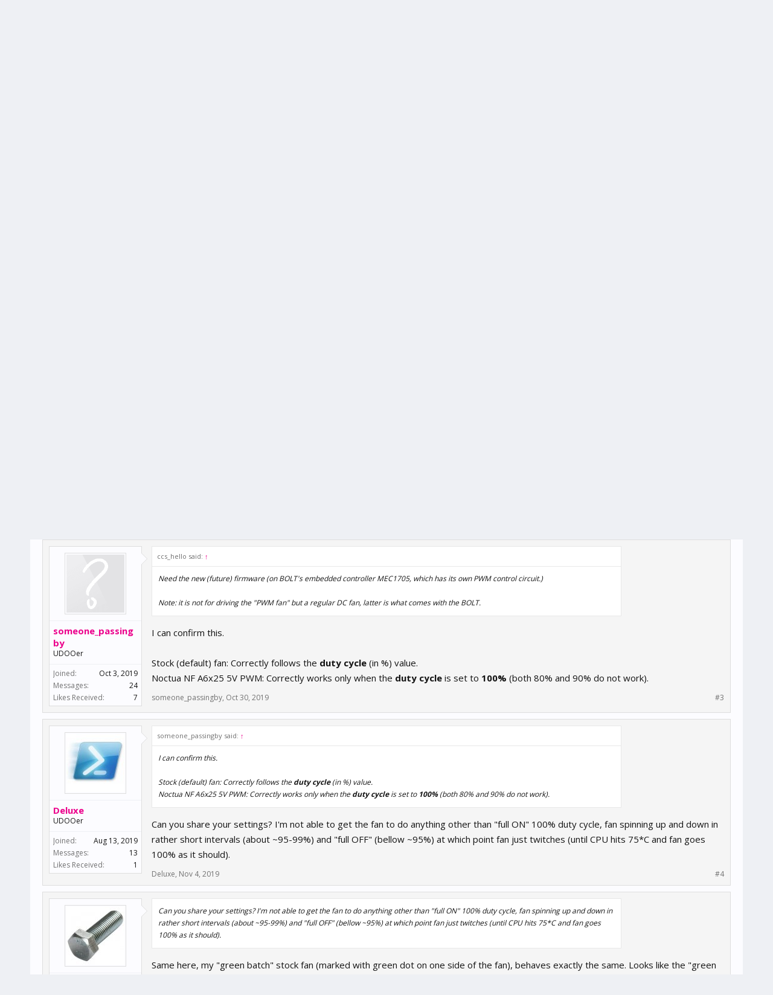

--- FILE ---
content_type: text/html; charset=UTF-8
request_url: https://www.udoo.org/forum/threads/controlling-fan-speed.29605/
body_size: 19272
content:
<!DOCTYPE html>
<html id="XenForo" lang="en-US" dir="LTR" class="Public NoJs LoggedOut NoSidebar  Responsive" xmlns:fb="http://www.facebook.com/2008/fbml">
<head>

	<meta charset="utf-8" />
	<meta http-equiv="X-UA-Compatible" content="IE=Edge,chrome=1" />
	
		<meta name="viewport" content="width=device-width, initial-scale=1" />
	
	
		<base href="https://www.udoo.org/forum/" />
		<script>
			var _b = document.getElementsByTagName('base')[0], _bH = "https://www.udoo.org/forum/";
			if (_b && _b.href != _bH) _b.href = _bH;
		</script>
	

	<title>Controlling fan speed? | UDOO Forum</title>
	
	<noscript><style>.JsOnly, .jsOnly { display: none !important; }</style></noscript>
	<link rel="stylesheet" href="css.php?css=xenforo,form,public&amp;style=6&amp;dir=LTR&amp;d=1741600862" />
	<link rel="stylesheet" href="css.php?css=bb_code,login_bar,message,message_user_info,share_page,thread_view&amp;style=6&amp;dir=LTR&amp;d=1741600862" />
	
	
		<link rel="stylesheet" href="https://maxcdn.bootstrapcdn.com/font-awesome/4.4.0/css/font-awesome.min.css">
	
	
		<link href='//fonts.googleapis.com/css?family=Open+Sans:400,700' rel='stylesheet' type='text/css'>
	

	

	<script>

	(function(i,s,o,g,r,a,m){i['GoogleAnalyticsObject']=r;i[r]=i[r]||function(){
	(i[r].q=i[r].q||[]).push(arguments)},i[r].l=1*new Date();a=s.createElement(o),
	m=s.getElementsByTagName(o)[0];a.async=1;a.src=g;m.parentNode.insertBefore(a,m)
	})(window,document,'script','https://www.google-analytics.com/analytics.js','ga');
	
	ga('create', 'UA-40057783-1', 'auto');
	ga('send', 'pageview');

</script>
		<script src="js/jquery/jquery-1.11.0.min.js"></script>	
		
	<script src="js/xenforo/xenforo.js?_v=417c0c88"></script>

	
	<link rel="apple-touch-icon" href="https://www.udoo.org/images/mano.png" />
	<link rel="alternate" type="application/rss+xml" title="RSS feed for UDOO Forum" href="forums/-/index.rss" />
	
	<link rel="next" href="threads/controlling-fan-speed.29605/page-2" />
	<link rel="canonical" href="http://www.udoo.org/forum/threads/controlling-fan-speed.29605/" />
	<meta name="description" content="Does anyone know if the Bolt hardware is capable of controlling the speed of the fan?  At the moment the Bolt BIOS seems to allow you to control the..." />	<meta property="og:site_name" content="UDOO Forum" />
	<meta property="og:image" content="https://www.udoo.org/forum/styles/flatawesome/xenforo/avatars/avatar_m.png" />
	<meta property="og:image" content="https://www.udoo.org/images/mano.png" />
	<meta property="og:type" content="article" />
	<meta property="og:url" content="http://www.udoo.org/forum/threads/controlling-fan-speed.29605/" />
	<meta property="og:title" content="Controlling fan speed?" />
	<meta property="og:description" content="Does anyone know if the Bolt hardware is capable of controlling the speed of the fan?  At the moment the Bolt BIOS seems to allow you to control the..." />
	
	
	

<link rel="icon" href="https://www.udoo.org/forum/favicon.ico" type="image/x-icon">
</head>

<body class="node51 node38 SelectQuotable">



	

<div id="loginBar">
	<div class="pageWidth">
		<div class="pageContent">	
			<h3 id="loginBarHandle">
				<label for="LoginControl"><a href="login/" class="concealed noOutline">Log in or Sign up</a></label>
			</h3>
			
			<span class="helper"></span>

			
		</div>
	</div>
</div>

<div class="topHelper"></div>
<div id="headerMover">
	<div id="headerProxy"></div>

<div id="content" class="thread_view">
	<div class="pageWidth">
		<div class="pageContent">
			<!-- main content area -->
			
			
			
			
						
						
						
						
						<div class="breadBoxTop ">
							
							

<nav>
	
		
			
				
			
		
			
				
			
		
	

	<fieldset class="breadcrumb">
		<a href="misc/quick-navigation-menu?selected=node-51" class="OverlayTrigger jumpMenuTrigger" data-cacheOverlay="true" title="Open quick navigation"><i class="fa fa-sitemap"></i></a>
			
		<div class="boardTitle"><strong>UDOO Forum</strong></div>
		
		<span class="crumbs">
			
				<span class="crust homeCrumb" itemscope="itemscope" itemtype="http://data-vocabulary.org/Breadcrumb">
					<a href="http://www.udoo.org/forum/" class="crumb" rel="up" itemprop="url"><span itemprop="title"><i class="fa fa-home"></i></span></a>
					<span class="arrow"><span></span></span>
				</span>
			
			
			
				<span class="crust selectedTabCrumb" itemscope="itemscope" itemtype="http://data-vocabulary.org/Breadcrumb">
					<a href="https://www.udoo.org/forum/" class="crumb" rel="up" itemprop="url"><span itemprop="title">Forums</span></a>
					<span class="arrow"><span>&gt;</span></span>
				</span>
			
			
			
				
					<span class="crust" itemscope="itemscope" itemtype="http://data-vocabulary.org/Breadcrumb">
						<a href="https://www.udoo.org/forum/#boards.38" class="crumb" rel="up" itemprop="url"><span itemprop="title">Boards</span></a>
						<span class="arrow"><span>&gt;</span></span>
					</span>
				
					<span class="crust" itemscope="itemscope" itemtype="http://data-vocabulary.org/Breadcrumb">
						<a href="https://www.udoo.org/forum/forums/udoo-bolt.51/" class="crumb" rel="up" itemprop="url"><span itemprop="title">UDOO BOLT</span></a>
						<span class="arrow"><span>&gt;</span></span>
					</span>
				
			
		</span>
	</fieldset>
</nav>
						</div>
						
						
						
					
						<!--[if lt IE 8]>
							<p class="importantMessage">You are using an out of date browser. It  may not display this or other websites correctly.<br />You should upgrade or use an <a href="https://www.google.com/chrome/browser/" target="_blank">alternative browser</a>.</p>
						<![endif]-->

						
						

						
						
						
						
												
							<!-- h1 title, description -->
							<div class="titleBar">
								
								<h1>Controlling fan speed?</h1>
								
								<p id="pageDescription" class="muted ">
	Discussion in '<a href="forums/udoo-bolt.51/">UDOO BOLT</a>' started by <a href="members/itimpi.34234/" class="username" dir="auto">itimpi</a>, <a href="threads/controlling-fan-speed.29605/"><span class="DateTime" title="Sep 16, 2019 at 8:50 PM">Sep 16, 2019</span></a>.
</p>
							</div>
						
						
						
						
						
						<!-- main template -->
						



























	




<div class="pageNavLinkGroup">
	<div class="linkGroup SelectionCountContainer">
		
		
	</div>

	


<div class="PageNav"
	data-page="1"
	data-range="2"
	data-start="2"
	data-end="3"
	data-last="4"
	data-sentinel="{{sentinel}}"
	data-baseurl="threads/controlling-fan-speed.29605/page-{{sentinel}}">
	
	<span class="pageNavHeader">Page 1 of 4</span>
	
	<nav>
		
		
		<a href="threads/controlling-fan-speed.29605/" class="currentPage " rel="start">1</a>
		
		
		
		
			<a href="threads/controlling-fan-speed.29605/page-2" class="">2</a>
		
			<a href="threads/controlling-fan-speed.29605/page-3" class="">3</a>
		
		
		
		
		<a href="threads/controlling-fan-speed.29605/page-4" class="">4</a>
		
		
			<a href="threads/controlling-fan-speed.29605/page-2" class="text">Next &gt;</a>
			
		
	</nav>	
	
	
</div>

</div>





<form action="inline-mod/post/switch" method="post"
	class="InlineModForm section"
	data-cookieName="posts"
	data-controls="#InlineModControls"
	data-imodOptions="#ModerationSelect option">

	<ol class="messageList" id="messageList">
		
			
				


<li id="post-56155" class="message   " data-author="itimpi">

	

<div class="messageUserInfo" itemscope="itemscope" itemtype="http://data-vocabulary.org/Person">	
<div class="messageUserBlock ">
	
		<div class="avatarHolder">
			<span class="helper"></span>
			<a href="members/itimpi.34234/" class="avatar Av34234m" data-avatarhtml="true"><img src="styles/flatawesome/xenforo/avatars/avatar_m.png" width="96" height="96" alt="itimpi" /></a>
			
			<!-- slot: message_user_info_avatar -->
		</div>
	


	
		<h3 class="userText">
			<a href="members/itimpi.34234/" class="username" dir="auto" itemprop="name">itimpi</a>
			<em class="userTitle" itemprop="title">UDOOer</em>
			
			<!-- slot: message_user_info_text -->
		</h3>
	
		
	
		<div class="extraUserInfo">
			
			
				
					<dl class="pairsJustified">
						<dt>Joined:</dt>
						<dd>Oct 31, 2013</dd>
					</dl>
				
				
				
					<dl class="pairsJustified">
						<dt>Messages:</dt>
						<dd><a href="search/member?user_id=34234" class="concealed" rel="nofollow">136</a></dd>
					</dl>
				
				
				
					<dl class="pairsJustified">
						<dt>Likes Received:</dt>
						<dd>39</dd>
					</dl>
				
				
				
			
				
				
				
				
				
			
				
							
						
			
			
		</div>
	
		


	<span class="arrow"><span></span></span>
</div>
</div>

	<div class="messageInfo primaryContent">
		
		
		
		
		
		<div class="messageContent">		
			<article>
				<blockquote class="messageText SelectQuoteContainer ugc baseHtml">
					
					Does anyone know if the Bolt hardware is capable of controlling the speed of the fan?  At the moment the Bolt BIOS seems to allow you to control the duty cycle (the proportion of time the fan is turned on), but when it turns on it always seems to be at full speed.    <br />
<br />
Since my Bolt never seems to run above 60C even when heavily loaded rather then setting a duty cycle I would much prefer to run the fan at a slower speed (which should mean it is quieter) all the time rather than having it turning on off all the time.
					<div class="messageTextEndMarker">&nbsp;</div>
				</blockquote>
			</article>
			
			
		</div>
		
		
		
		
		
		
		
				
		<div class="messageMeta ToggleTriggerAnchor">
			
			<div class="privateControls">
				
				<span class="item muted">
					<span class="authorEnd"><a href="members/itimpi.34234/" class="username author" dir="auto">itimpi</a>,</span>
					<a href="threads/controlling-fan-speed.29605/" title="Permalink" class="datePermalink"><span class="DateTime" title="Sep 16, 2019 at 8:50 PM">Sep 16, 2019</span></a>
				</span>
				
				
				
				
				
				
				
				
				
				
				
			</div>
			
			<div class="publicControls">
				<a href="threads/controlling-fan-speed.29605/" title="Permalink" class="item muted postNumber hashPermalink OverlayTrigger" data-href="posts/56155/permalink">#1</a>
				
				
				
				
			</div>
		</div>
	
		
		<div id="likes-post-56155"></div>
	</div>

	
	
	
	
</li>



			
		
			
				


<li id="post-56157" class="message   " data-author="ccs_hello">

	

<div class="messageUserInfo" itemscope="itemscope" itemtype="http://data-vocabulary.org/Person">	
<div class="messageUserBlock ">
	
		<div class="avatarHolder">
			<span class="helper"></span>
			<a href="members/ccs_hello.40844/" class="avatar Av40844m" data-avatarhtml="true"><img src="styles/flatawesome/xenforo/avatars/avatar_male_m.png" width="96" height="96" alt="ccs_hello" /></a>
			
			<!-- slot: message_user_info_avatar -->
		</div>
	


	
		<h3 class="userText">
			<a href="members/ccs_hello.40844/" class="username" dir="auto" itemprop="name">ccs_hello</a>
			<em class="userTitle" itemprop="title">UDOOer</em>
			
			<!-- slot: message_user_info_text -->
		</h3>
	
		
	
		<div class="extraUserInfo">
			
			
				
					<dl class="pairsJustified">
						<dt>Joined:</dt>
						<dd>Apr 15, 2017</dd>
					</dl>
				
				
				
					<dl class="pairsJustified">
						<dt>Messages:</dt>
						<dd><a href="search/member?user_id=40844" class="concealed" rel="nofollow">536</a></dd>
					</dl>
				
				
				
					<dl class="pairsJustified">
						<dt>Likes Received:</dt>
						<dd>194</dd>
					</dl>
				
				
				
			
				
				
				
				
				
			
				
							
						
			
			
		</div>
	
		


	<span class="arrow"><span></span></span>
</div>
</div>

	<div class="messageInfo primaryContent">
		
		
		
		
		
		<div class="messageContent">		
			<article>
				<blockquote class="messageText SelectQuoteContainer ugc baseHtml">
					
					Need the new (future) firmware (on BOLT&#039;s embedded controller MEC1705, which has its own PWM control circuit.)<br />
<br />
Note: it is not for driving the &quot;PWM fan&quot; but a regular DC fan, latter is what comes with the BOLT.
					<div class="messageTextEndMarker">&nbsp;</div>
				</blockquote>
			</article>
			
			
		</div>
		
		
		
		
		
		
		
				
		<div class="messageMeta ToggleTriggerAnchor">
			
			<div class="privateControls">
				
				<span class="item muted">
					<span class="authorEnd"><a href="members/ccs_hello.40844/" class="username author" dir="auto">ccs_hello</a>,</span>
					<a href="threads/controlling-fan-speed.29605/#post-56157" title="Permalink" class="datePermalink"><span class="DateTime" title="Sep 16, 2019 at 10:56 PM">Sep 16, 2019</span></a>
				</span>
				
				
				
				
				
				
				
				
				
				
				
			</div>
			
			<div class="publicControls">
				<a href="threads/controlling-fan-speed.29605/#post-56157" title="Permalink" class="item muted postNumber hashPermalink OverlayTrigger" data-href="posts/56157/permalink">#2</a>
				
				
				
				
			</div>
		</div>
	
		
		<div id="likes-post-56157"></div>
	</div>

	
	
	
	
</li>

			
		
			
				


<li id="post-56640" class="message   " data-author="someone_passingby">

	

<div class="messageUserInfo" itemscope="itemscope" itemtype="http://data-vocabulary.org/Person">	
<div class="messageUserBlock ">
	
		<div class="avatarHolder">
			<span class="helper"></span>
			<a href="members/someone_passingby.73361/" class="avatar Av73361m" data-avatarhtml="true"><img src="styles/flatawesome/xenforo/avatars/avatar_m.png" width="96" height="96" alt="someone_passingby" /></a>
			
			<!-- slot: message_user_info_avatar -->
		</div>
	


	
		<h3 class="userText">
			<a href="members/someone_passingby.73361/" class="username" dir="auto" itemprop="name">someone_passingby</a>
			<em class="userTitle" itemprop="title">UDOOer</em>
			
			<!-- slot: message_user_info_text -->
		</h3>
	
		
	
		<div class="extraUserInfo">
			
			
				
					<dl class="pairsJustified">
						<dt>Joined:</dt>
						<dd>Oct 3, 2019</dd>
					</dl>
				
				
				
					<dl class="pairsJustified">
						<dt>Messages:</dt>
						<dd><a href="search/member?user_id=73361" class="concealed" rel="nofollow">24</a></dd>
					</dl>
				
				
				
					<dl class="pairsJustified">
						<dt>Likes Received:</dt>
						<dd>7</dd>
					</dl>
				
				
				
			
				
				
				
				
				
			
				
							
						
			
			
		</div>
	
		


	<span class="arrow"><span></span></span>
</div>
</div>

	<div class="messageInfo primaryContent">
		
		
		
		
		
		<div class="messageContent">		
			<article>
				<blockquote class="messageText SelectQuoteContainer ugc baseHtml">
					
					<div class="bbCodeBlock bbCodeQuote" data-author="ccs_hello">
	<aside>
		
			<div class="attribution type">ccs_hello said:
				
					<a href="goto/post?id=56157#post-56157" class="AttributionLink">&uarr;</a>
				
			</div>
		
		<blockquote class="quoteContainer"><div class="quote">Need the new (future) firmware (on BOLT&#039;s embedded controller MEC1705, which has its own PWM control circuit.)<br />
<br />
Note: it is not for driving the &quot;PWM fan&quot; but a regular DC fan, latter is what comes with the BOLT.</div><div class="quoteExpand">Click to expand...</div></blockquote>
	</aside>
</div>I can confirm this.<br />
<br />
Stock (default) fan: Correctly follows the <b>duty cycle</b> (in %) value.<br />
Noctua NF A6x25 5V PWM: Correctly works only when the <b>duty cycle</b> is set to <b>100%</b> (both 80% and 90% do not work).
					<div class="messageTextEndMarker">&nbsp;</div>
				</blockquote>
			</article>
			
			
		</div>
		
		
		
		
		
		
		
				
		<div class="messageMeta ToggleTriggerAnchor">
			
			<div class="privateControls">
				
				<span class="item muted">
					<span class="authorEnd"><a href="members/someone_passingby.73361/" class="username author" dir="auto">someone_passingby</a>,</span>
					<a href="threads/controlling-fan-speed.29605/#post-56640" title="Permalink" class="datePermalink"><span class="DateTime" title="Oct 30, 2019 at 7:20 PM">Oct 30, 2019</span></a>
				</span>
				
				
				
				
				
				
				
				
				
				
				
			</div>
			
			<div class="publicControls">
				<a href="threads/controlling-fan-speed.29605/#post-56640" title="Permalink" class="item muted postNumber hashPermalink OverlayTrigger" data-href="posts/56640/permalink">#3</a>
				
				
				
				
			</div>
		</div>
	
		
		<div id="likes-post-56640"></div>
	</div>

	
	
	
	
</li>

			
		
			
				


<li id="post-56698" class="message   " data-author="Deluxe">

	

<div class="messageUserInfo" itemscope="itemscope" itemtype="http://data-vocabulary.org/Person">	
<div class="messageUserBlock ">
	
		<div class="avatarHolder">
			<span class="helper"></span>
			<a href="members/deluxe.72634/" class="avatar Av72634m" data-avatarhtml="true"><img src="https://secure.gravatar.com/avatar/9936ffe45ccbdb4f8e461c93f00930dc?s=96&amp;d=https%3A%2F%2Fwww.udoo.org%2Fforum%2Fstyles%2Fflatawesome%2Fxenforo%2Favatars%2Favatar_m.png" width="96" height="96" alt="Deluxe" /></a>
			
			<!-- slot: message_user_info_avatar -->
		</div>
	


	
		<h3 class="userText">
			<a href="members/deluxe.72634/" class="username" dir="auto" itemprop="name">Deluxe</a>
			<em class="userTitle" itemprop="title">UDOOer</em>
			
			<!-- slot: message_user_info_text -->
		</h3>
	
		
	
		<div class="extraUserInfo">
			
			
				
					<dl class="pairsJustified">
						<dt>Joined:</dt>
						<dd>Aug 13, 2019</dd>
					</dl>
				
				
				
					<dl class="pairsJustified">
						<dt>Messages:</dt>
						<dd><a href="search/member?user_id=72634" class="concealed" rel="nofollow">13</a></dd>
					</dl>
				
				
				
					<dl class="pairsJustified">
						<dt>Likes Received:</dt>
						<dd>1</dd>
					</dl>
				
				
				
			
				
				
				
				
				
			
				
							
						
			
			
		</div>
	
		


	<span class="arrow"><span></span></span>
</div>
</div>

	<div class="messageInfo primaryContent">
		
		
		
		
		
		<div class="messageContent">		
			<article>
				<blockquote class="messageText SelectQuoteContainer ugc baseHtml">
					
					<div class="bbCodeBlock bbCodeQuote" data-author="someone_passingby">
	<aside>
		
			<div class="attribution type">someone_passingby said:
				
					<a href="goto/post?id=56640#post-56640" class="AttributionLink">&uarr;</a>
				
			</div>
		
		<blockquote class="quoteContainer"><div class="quote">I can confirm this.<br />
<br />
Stock (default) fan: Correctly follows the <b>duty cycle</b> (in %) value.<br />
Noctua NF A6x25 5V PWM: Correctly works only when the <b>duty cycle</b> is set to <b>100%</b> (both 80% and 90% do not work).</div><div class="quoteExpand">Click to expand...</div></blockquote>
	</aside>
</div>Can you share your settings? I&#039;m not able to get the fan to do anything other than &quot;full ON&quot; 100% duty cycle, fan spinning up and down in rather short intervals (about ~95-99%) and &quot;full OFF&quot; (bellow ~95%) at which point fan just twitches (until CPU hits 75*C and fan goes 100% as it should).
					<div class="messageTextEndMarker">&nbsp;</div>
				</blockquote>
			</article>
			
			
		</div>
		
		
		
		
		
		
		
				
		<div class="messageMeta ToggleTriggerAnchor">
			
			<div class="privateControls">
				
				<span class="item muted">
					<span class="authorEnd"><a href="members/deluxe.72634/" class="username author" dir="auto">Deluxe</a>,</span>
					<a href="threads/controlling-fan-speed.29605/#post-56698" title="Permalink" class="datePermalink"><span class="DateTime" title="Nov 4, 2019 at 12:38 PM">Nov 4, 2019</span></a>
				</span>
				
				
				
				
				
				
				
				
				
				
				
			</div>
			
			<div class="publicControls">
				<a href="threads/controlling-fan-speed.29605/#post-56698" title="Permalink" class="item muted postNumber hashPermalink OverlayTrigger" data-href="posts/56698/permalink">#4</a>
				
				
				
				
			</div>
		</div>
	
		
		<div id="likes-post-56698"></div>
	</div>

	
	
	
	
</li>

			
		
			
				


<li id="post-56703" class="message   " data-author="Zgembo">

	

<div class="messageUserInfo" itemscope="itemscope" itemtype="http://data-vocabulary.org/Person">	
<div class="messageUserBlock ">
	
		<div class="avatarHolder">
			<span class="helper"></span>
			<a href="members/zgembo.73229/" class="avatar Av73229m" data-avatarhtml="true"><img src="data/avatars/m/73/73229.jpg?1569335882" width="96" height="96" alt="Zgembo" /></a>
			
			<!-- slot: message_user_info_avatar -->
		</div>
	


	
		<h3 class="userText">
			<a href="members/zgembo.73229/" class="username" dir="auto" itemprop="name">Zgembo</a>
			<em class="userTitle" itemprop="title">UDOOer</em>
			
			<!-- slot: message_user_info_text -->
		</h3>
	
		
	
		<div class="extraUserInfo">
			
			
				
					<dl class="pairsJustified">
						<dt>Joined:</dt>
						<dd>Sep 21, 2019</dd>
					</dl>
				
				
				
					<dl class="pairsJustified">
						<dt>Messages:</dt>
						<dd><a href="search/member?user_id=73229" class="concealed" rel="nofollow">49</a></dd>
					</dl>
				
				
				
					<dl class="pairsJustified">
						<dt>Likes Received:</dt>
						<dd>27</dd>
					</dl>
				
				
				
			
				
				
				
				
				
			
				
							
						
			
			
		</div>
	
		


	<span class="arrow"><span></span></span>
</div>
</div>

	<div class="messageInfo primaryContent">
		
		
		
		
		
		<div class="messageContent">		
			<article>
				<blockquote class="messageText SelectQuoteContainer ugc baseHtml">
					
					<div class="bbCodeBlock bbCodeQuote">
	<aside>
		
		<blockquote class="quoteContainer"><div class="quote">Can you share your settings? I&#039;m not able to get the fan to do anything other than &quot;full ON&quot; 100% duty cycle, fan spinning up and down in rather short intervals (about ~95-99%) and &quot;full OFF&quot; (bellow ~95%) at which point fan just twitches (until CPU hits 75*C and fan goes 100% as it should).</div><div class="quoteExpand">Click to expand...</div></blockquote>
	</aside>
</div>Same here, my &quot;green batch&quot; stock fan (marked with green dot on one side of the fan), behaves exactly the same. Looks like the &quot;green batch&quot; fan is COFAN F-6010H05BIV, which is a 5V 0.45A 3-wire fan, spec here <a href="http://cofan-usa.com/pdf/dc_6010iv.pdf" target="_blank" class="externalLink" rel="nofollow">http://cofan-usa.com/pdf/dc_6010iv.pdf</a>.<br />
One thing that I fail to understand; CN17, being the Bolt &quot;CPU Fan&quot; connector is only 3-wire, but PWM (with duty cycle settings &amp; co) is a standard for 4-wire fans, where 2 wires are GND &amp; voltage, 1 is TACH sense (RPM feedback pulse from fan) and finally dedicated wire for PWM pulse control. On Bolt&#039;s CN17, I can only see GND (black wire), TACH (yellow wire), and one +5V\PWM combined pin (red wire). How is this supposed to work at all? The COFAN fan itself has one unused solder point marked as &quot;P&quot;, the red wire is connected only to &quot;+&quot;, which totally indicates it is only a power source, not PWM. Could be that the &quot;green batch&quot; fans are not PWM at all, or they can only operate as 4-wire PWM fans?!?
					<div class="messageTextEndMarker">&nbsp;</div>
				</blockquote>
			</article>
			
			
		</div>
		
		
		
		
		
		
		
				
		<div class="messageMeta ToggleTriggerAnchor">
			
			<div class="privateControls">
				
				<span class="item muted">
					<span class="authorEnd"><a href="members/zgembo.73229/" class="username author" dir="auto">Zgembo</a>,</span>
					<a href="threads/controlling-fan-speed.29605/#post-56703" title="Permalink" class="datePermalink"><span class="DateTime" title="Nov 4, 2019 at 6:19 PM">Nov 4, 2019</span></a>
				</span>
				
				
				
				
				
				
				
				
				
				
				
			</div>
			
			<div class="publicControls">
				<a href="threads/controlling-fan-speed.29605/#post-56703" title="Permalink" class="item muted postNumber hashPermalink OverlayTrigger" data-href="posts/56703/permalink">#5</a>
				
				
				
				
			</div>
		</div>
	
		
		<div id="likes-post-56703"></div>
	</div>

	
	
	
	
</li>

			
		
			
				


<li id="post-56704" class="message   " data-author="someone_passingby">

	

<div class="messageUserInfo" itemscope="itemscope" itemtype="http://data-vocabulary.org/Person">	
<div class="messageUserBlock ">
	
		<div class="avatarHolder">
			<span class="helper"></span>
			<a href="members/someone_passingby.73361/" class="avatar Av73361m" data-avatarhtml="true"><img src="styles/flatawesome/xenforo/avatars/avatar_m.png" width="96" height="96" alt="someone_passingby" /></a>
			
			<!-- slot: message_user_info_avatar -->
		</div>
	


	
		<h3 class="userText">
			<a href="members/someone_passingby.73361/" class="username" dir="auto" itemprop="name">someone_passingby</a>
			<em class="userTitle" itemprop="title">UDOOer</em>
			
			<!-- slot: message_user_info_text -->
		</h3>
	
		
	
		<div class="extraUserInfo">
			
			
				
					<dl class="pairsJustified">
						<dt>Joined:</dt>
						<dd>Oct 3, 2019</dd>
					</dl>
				
				
				
					<dl class="pairsJustified">
						<dt>Messages:</dt>
						<dd><a href="search/member?user_id=73361" class="concealed" rel="nofollow">24</a></dd>
					</dl>
				
				
				
					<dl class="pairsJustified">
						<dt>Likes Received:</dt>
						<dd>7</dd>
					</dl>
				
				
				
			
				
				
				
				
				
			
				
							
						
			
			
		</div>
	
		


	<span class="arrow"><span></span></span>
</div>
</div>

	<div class="messageInfo primaryContent">
		
		
		
		
		
		<div class="messageContent">		
			<article>
				<blockquote class="messageText SelectQuoteContainer ugc baseHtml">
					
					<div class="bbCodeBlock bbCodeQuote" data-author="Deluxe">
	<aside>
		
			<div class="attribution type">Deluxe said:
				
					<a href="goto/post?id=56698#post-56698" class="AttributionLink">&uarr;</a>
				
			</div>
		
		<blockquote class="quoteContainer"><div class="quote">Can you share your settings? I&#039;m not able to get the fan to do anything other than &quot;full ON&quot; 100% duty cycle, fan spinning up and down in rather short intervals (about ~95-99%) and &quot;full OFF&quot; (bellow ~95%) at which point fan just twitches (until CPU hits 75*C and fan goes 100% as it should).</div><div class="quoteExpand">Click to expand...</div></blockquote>
	</aside>
</div>Hi Again!<br />
<br />
May I check whether you are experiencing this with a stock fan or the third-party fan you purcahsed separately? In my case (bios v1.05 R.C. 8), I have the same issue with Noctua NF-A6X25 5V PWM, but not with COFAN F-6010H05BIV (stock fan).<br />
<br />
The conclusion is that COFAN (stock fan) <b>with the latest bios</b> follows the duty cycle percentage correctly (when I tested, any value between 10% to 100%). However, Noctua fan (4 wire PWM fan connected to 3 wire connector of Bolt as explained by <a href="https://www.udoo.org/forum/members/73229/" class="username" data-user="73229, @Zgembo">@Zgembo</a>) still has the exactly same issue explained by <a href="https://www.udoo.org/forum/members/72634/" class="username" data-user="72634, @Deluxe">@Deluxe</a> and <a href="https://www.udoo.org/forum/members/73229/" class="username" data-user="73229, @Zgembo">@Zgembo</a>, even when the latest bios is installed.<br />
<br />
Feel free to get back to me for clarifications &amp; misunderstanding correction! I&#039;m still exploring various aspects of Bolt as well and I may misunderstand how Bolt works.<br />
<br />
Thanks.
					<div class="messageTextEndMarker">&nbsp;</div>
				</blockquote>
			</article>
			
			
		</div>
		
		
		
		
		
		
		
				
		<div class="messageMeta ToggleTriggerAnchor">
			
			<div class="privateControls">
				
				<span class="item muted">
					<span class="authorEnd"><a href="members/someone_passingby.73361/" class="username author" dir="auto">someone_passingby</a>,</span>
					<a href="threads/controlling-fan-speed.29605/#post-56704" title="Permalink" class="datePermalink"><span class="DateTime" title="Nov 4, 2019 at 7:28 PM">Nov 4, 2019</span></a>
				</span>
				
				
				
				
				
				
				
				
				
				
				
			</div>
			
			<div class="publicControls">
				<a href="threads/controlling-fan-speed.29605/#post-56704" title="Permalink" class="item muted postNumber hashPermalink OverlayTrigger" data-href="posts/56704/permalink">#6</a>
				
				
				
				
			</div>
		</div>
	
		
		<div id="likes-post-56704"></div>
	</div>

	
	
	
	
</li>

			
		
			
				


<li id="post-56705" class="message   " data-author="someone_passingby">

	

<div class="messageUserInfo" itemscope="itemscope" itemtype="http://data-vocabulary.org/Person">	
<div class="messageUserBlock ">
	
		<div class="avatarHolder">
			<span class="helper"></span>
			<a href="members/someone_passingby.73361/" class="avatar Av73361m" data-avatarhtml="true"><img src="styles/flatawesome/xenforo/avatars/avatar_m.png" width="96" height="96" alt="someone_passingby" /></a>
			
			<!-- slot: message_user_info_avatar -->
		</div>
	


	
		<h3 class="userText">
			<a href="members/someone_passingby.73361/" class="username" dir="auto" itemprop="name">someone_passingby</a>
			<em class="userTitle" itemprop="title">UDOOer</em>
			
			<!-- slot: message_user_info_text -->
		</h3>
	
		
	
		<div class="extraUserInfo">
			
			
				
					<dl class="pairsJustified">
						<dt>Joined:</dt>
						<dd>Oct 3, 2019</dd>
					</dl>
				
				
				
					<dl class="pairsJustified">
						<dt>Messages:</dt>
						<dd><a href="search/member?user_id=73361" class="concealed" rel="nofollow">24</a></dd>
					</dl>
				
				
				
					<dl class="pairsJustified">
						<dt>Likes Received:</dt>
						<dd>7</dd>
					</dl>
				
				
				
			
				
				
				
				
				
			
				
							
						
			
			
		</div>
	
		


	<span class="arrow"><span></span></span>
</div>
</div>

	<div class="messageInfo primaryContent">
		
		
		
		
		
		<div class="messageContent">		
			<article>
				<blockquote class="messageText SelectQuoteContainer ugc baseHtml">
					
					<div class="bbCodeBlock bbCodeQuote" data-author="Zgembo">
	<aside>
		
			<div class="attribution type">Zgembo said:
				
					<a href="goto/post?id=56703#post-56703" class="AttributionLink">&uarr;</a>
				
			</div>
		
		<blockquote class="quoteContainer"><div class="quote">Same here, my &quot;green batch&quot; stock fan (marked with green dot on one side of the fan), behaves exactly the same. Looks like the &quot;green batch&quot; fan is COFAN F-6010H05BIV, which is a 5V 0.45A 3-wire fan, spec here <a href="http://cofan-usa.com/pdf/dc_6010iv.pdf" target="_blank" class="externalLink" rel="nofollow">http://cofan-usa.com/pdf/dc_6010iv.pdf</a>.<br />
One thing that I fail to understand; CN17, being the Bolt &quot;CPU Fan&quot; connector is only 3-wire, but PWM (with duty cycle settings &amp; co) is a standard for 4-wire fans, where 2 wires are GND &amp; voltage, 1 is TACH sense (RPM feedback pulse from fan) and finally dedicated wire for PWM pulse control. On Bolt&#039;s CN17, I can only see GND (black wire), TACH (yellow wire), and one +5V\PWM combined pin (red wire). How is this supposed to work at all? The COFAN fan itself has one unused solder point marked as &quot;P&quot;, the red wire is connected only to &quot;+&quot;, which totally indicates it is only a power source, not PWM. Could be that the &quot;green batch&quot; fans are not PWM at all, or they can only operate as 4-wire PWM fans?!?</div><div class="quoteExpand">Click to expand...</div></blockquote>
	</aside>
</div>Looks like COFAN (the stock fan) I received is different from yours. Mine does not have a green dot and the model number is F-6010M05BI<b>I</b>. The last letter is I instead of V. This fan does not seem to be PWM and it follows the duty cycle setting in Bios correctly. The new Noctua fan I purchased is 4 wire PWM fan, and it shows the exactly same issue you are having now with COFAN.<br />
<br />
So my gut feeling is that the &quot;green batch&quot; fan you received is the 4 wire PWM version, while the new fan I received is the non-PWM version. Maybe we can dig the COFAN USA website more to find the differences (<a href="https://www.cofan-usa.com/fans-blowers/#_legacy-fan-part-numbering" target="_blank" class="externalLink" rel="nofollow">https://www.cofan-usa.com/fans-blowers/#_legacy-fan-part-numbering</a>).<br />
<br />
Please correct me if my understanding is wrong.<br />
Thanks!
					<div class="messageTextEndMarker">&nbsp;</div>
				</blockquote>
			</article>
			
			
		</div>
		
		
		
		
		
		
		
				
		<div class="messageMeta ToggleTriggerAnchor">
			
			<div class="privateControls">
				
				<span class="item muted">
					<span class="authorEnd"><a href="members/someone_passingby.73361/" class="username author" dir="auto">someone_passingby</a>,</span>
					<a href="threads/controlling-fan-speed.29605/#post-56705" title="Permalink" class="datePermalink"><span class="DateTime" title="Nov 4, 2019 at 7:43 PM">Nov 4, 2019</span></a>
				</span>
				
				
				
				
				
				
				
				
				
				
				
			</div>
			
			<div class="publicControls">
				<a href="threads/controlling-fan-speed.29605/#post-56705" title="Permalink" class="item muted postNumber hashPermalink OverlayTrigger" data-href="posts/56705/permalink">#7</a>
				
				
				
				
			</div>
		</div>
	
		
		<div id="likes-post-56705"></div>
	</div>

	
	
	
	
</li>

			
		
			
				


<li id="post-56706" class="message   " data-author="someone_passingby">

	

<div class="messageUserInfo" itemscope="itemscope" itemtype="http://data-vocabulary.org/Person">	
<div class="messageUserBlock ">
	
		<div class="avatarHolder">
			<span class="helper"></span>
			<a href="members/someone_passingby.73361/" class="avatar Av73361m" data-avatarhtml="true"><img src="styles/flatawesome/xenforo/avatars/avatar_m.png" width="96" height="96" alt="someone_passingby" /></a>
			
			<!-- slot: message_user_info_avatar -->
		</div>
	


	
		<h3 class="userText">
			<a href="members/someone_passingby.73361/" class="username" dir="auto" itemprop="name">someone_passingby</a>
			<em class="userTitle" itemprop="title">UDOOer</em>
			
			<!-- slot: message_user_info_text -->
		</h3>
	
		
	
		<div class="extraUserInfo">
			
			
				
					<dl class="pairsJustified">
						<dt>Joined:</dt>
						<dd>Oct 3, 2019</dd>
					</dl>
				
				
				
					<dl class="pairsJustified">
						<dt>Messages:</dt>
						<dd><a href="search/member?user_id=73361" class="concealed" rel="nofollow">24</a></dd>
					</dl>
				
				
				
					<dl class="pairsJustified">
						<dt>Likes Received:</dt>
						<dd>7</dd>
					</dl>
				
				
				
			
				
				
				
				
				
			
				
							
						
			
			
		</div>
	
		


	<span class="arrow"><span></span></span>
</div>
</div>

	<div class="messageInfo primaryContent">
		
		
		
		
		
		<div class="messageContent">		
			<article>
				<blockquote class="messageText SelectQuoteContainer ugc baseHtml">
					
					<a href="https://www.udoo.org/forum/attachments/img_20191030_014154_544-jpg.1457/" target="_blank"><img src="data/attachments/1/1421-3461517f4b941e9ffd6788d37817e9da.jpg" alt="IMG_20191030_014154_544.jpg" class="bbCodeImage" /></a>
	
 <br />
Photo of my COFAN.
					<div class="messageTextEndMarker">&nbsp;</div>
				</blockquote>
			</article>
			
			
		</div>
		
		
		
		
		
		
		
				
		<div class="messageMeta ToggleTriggerAnchor">
			
			<div class="privateControls">
				
				<span class="item muted">
					<span class="authorEnd"><a href="members/someone_passingby.73361/" class="username author" dir="auto">someone_passingby</a>,</span>
					<a href="threads/controlling-fan-speed.29605/#post-56706" title="Permalink" class="datePermalink"><span class="DateTime" title="Nov 4, 2019 at 7:44 PM">Nov 4, 2019</span></a>
				</span>
				
				
				
				
				
				
				
				
				
				
				
			</div>
			
			<div class="publicControls">
				<a href="threads/controlling-fan-speed.29605/#post-56706" title="Permalink" class="item muted postNumber hashPermalink OverlayTrigger" data-href="posts/56706/permalink">#8</a>
				
				
				
				
			</div>
		</div>
	
		
		<div id="likes-post-56706"></div>
	</div>

	
	
	
	
</li>

			
		
			
				


<li id="post-56708" class="message   " data-author="Zgembo">

	

<div class="messageUserInfo" itemscope="itemscope" itemtype="http://data-vocabulary.org/Person">	
<div class="messageUserBlock ">
	
		<div class="avatarHolder">
			<span class="helper"></span>
			<a href="members/zgembo.73229/" class="avatar Av73229m" data-avatarhtml="true"><img src="data/avatars/m/73/73229.jpg?1569335882" width="96" height="96" alt="Zgembo" /></a>
			
			<!-- slot: message_user_info_avatar -->
		</div>
	


	
		<h3 class="userText">
			<a href="members/zgembo.73229/" class="username" dir="auto" itemprop="name">Zgembo</a>
			<em class="userTitle" itemprop="title">UDOOer</em>
			
			<!-- slot: message_user_info_text -->
		</h3>
	
		
	
		<div class="extraUserInfo">
			
			
				
					<dl class="pairsJustified">
						<dt>Joined:</dt>
						<dd>Sep 21, 2019</dd>
					</dl>
				
				
				
					<dl class="pairsJustified">
						<dt>Messages:</dt>
						<dd><a href="search/member?user_id=73229" class="concealed" rel="nofollow">49</a></dd>
					</dl>
				
				
				
					<dl class="pairsJustified">
						<dt>Likes Received:</dt>
						<dd>27</dd>
					</dl>
				
				
				
			
				
				
				
				
				
			
				
							
						
			
			
		</div>
	
		


	<span class="arrow"><span></span></span>
</div>
</div>

	<div class="messageInfo primaryContent">
		
		
		
		
		
		<div class="messageContent">		
			<article>
				<blockquote class="messageText SelectQuoteContainer ugc baseHtml">
					
					<div class="bbCodeBlock bbCodeQuote">
	<aside>
		
		<blockquote class="quoteContainer"><div class="quote">The conclusion is that COFAN (stock fan) <b>with the latest bios</b> follows the duty cycle percentage correctly (when I tested, any value between 10% to 100%).</div><div class="quoteExpand">Click to expand...</div></blockquote>
	</aside>
</div>Hold your horses, I clearly stated that I have PWM duty cycle issues with <b>COFAN F-6010H05BIV (stock fan)</b>. Exactly same issue as <a href="https://www.udoo.org/forum/members/72634/" class="username" data-user="72634, @Deluxe">@Deluxe</a>;<br />



<div class="bbCodeBlock bbCodeQuote">
	<aside>
		
		<blockquote class="quoteContainer"><div class="quote">I&#039;m not able to get the fan to do anything other than &quot;full ON&quot; 100% duty cycle, fan spinning up and down in rather short intervals (about ~95-99%) and &quot;full OFF&quot; (bellow ~95%) at which point fan just twitches</div><div class="quoteExpand">Click to expand...</div></blockquote>
	</aside>
</div>FYI, my Bolt is on BIOS 1.05 RC13, Embedded Controller FW v0.14 / Library v0.15.<br />
<br />
I tried some old 12V fans on the CN17, they work fine in low RPM mode, no PWM of whatsoever.<br />
<br />
<a href="https://www.udoo.org/forum/members/73361/" class="username" data-user="73361, @someone_passingby">@someone_passingby</a> is your stock COFAN fan perhaps marked with green dot on its side?
					<div class="messageTextEndMarker">&nbsp;</div>
				</blockquote>
			</article>
			
			
		</div>
		
		
		
		
		
		
		
				
		<div class="messageMeta ToggleTriggerAnchor">
			
			<div class="privateControls">
				
				<span class="item muted">
					<span class="authorEnd"><a href="members/zgembo.73229/" class="username author" dir="auto">Zgembo</a>,</span>
					<a href="threads/controlling-fan-speed.29605/#post-56708" title="Permalink" class="datePermalink"><span class="DateTime" title="Nov 4, 2019 at 7:45 PM">Nov 4, 2019</span></a>
				</span>
				
				
				
				
				
				
				
				
				
				
				
			</div>
			
			<div class="publicControls">
				<a href="threads/controlling-fan-speed.29605/#post-56708" title="Permalink" class="item muted postNumber hashPermalink OverlayTrigger" data-href="posts/56708/permalink">#9</a>
				
				
				
				
			</div>
		</div>
	
		
		<div id="likes-post-56708"></div>
	</div>

	
	
	
	
</li>

			
		
			
				


<li id="post-56709" class="message   " data-author="Zgembo">

	

<div class="messageUserInfo" itemscope="itemscope" itemtype="http://data-vocabulary.org/Person">	
<div class="messageUserBlock ">
	
		<div class="avatarHolder">
			<span class="helper"></span>
			<a href="members/zgembo.73229/" class="avatar Av73229m" data-avatarhtml="true"><img src="data/avatars/m/73/73229.jpg?1569335882" width="96" height="96" alt="Zgembo" /></a>
			
			<!-- slot: message_user_info_avatar -->
		</div>
	


	
		<h3 class="userText">
			<a href="members/zgembo.73229/" class="username" dir="auto" itemprop="name">Zgembo</a>
			<em class="userTitle" itemprop="title">UDOOer</em>
			
			<!-- slot: message_user_info_text -->
		</h3>
	
		
	
		<div class="extraUserInfo">
			
			
				
					<dl class="pairsJustified">
						<dt>Joined:</dt>
						<dd>Sep 21, 2019</dd>
					</dl>
				
				
				
					<dl class="pairsJustified">
						<dt>Messages:</dt>
						<dd><a href="search/member?user_id=73229" class="concealed" rel="nofollow">49</a></dd>
					</dl>
				
				
				
					<dl class="pairsJustified">
						<dt>Likes Received:</dt>
						<dd>27</dd>
					</dl>
				
				
				
			
				
				
				
				
				
			
				
							
						
			
			
		</div>
	
		


	<span class="arrow"><span></span></span>
</div>
</div>

	<div class="messageInfo primaryContent">
		
		
		
		
		
		<div class="messageContent">		
			<article>
				<blockquote class="messageText SelectQuoteContainer ugc baseHtml">
					
					<a href="https://www.udoo.org/forum/members/73361/" class="username" data-user="73361, @someone_passingby">@someone_passingby</a> Just saw the picture you posted, hmm, you actually have <b>COFAN F-6010M05BII</b>, and I (and some other people here on the forum) have <b>COFAN F-6010H05BIV</b>. That must be it, looks like <b>H05BIV</b> variant has broken PWM, but <b>M05BII</b> works just fine as you claim...
					<div class="messageTextEndMarker">&nbsp;</div>
				</blockquote>
			</article>
			
			
		</div>
		
		
		
		
		
		
		
				
		<div class="messageMeta ToggleTriggerAnchor">
			
			<div class="privateControls">
				
				<span class="item muted">
					<span class="authorEnd"><a href="members/zgembo.73229/" class="username author" dir="auto">Zgembo</a>,</span>
					<a href="threads/controlling-fan-speed.29605/#post-56709" title="Permalink" class="datePermalink"><span class="DateTime" title="Nov 4, 2019 at 7:48 PM">Nov 4, 2019</span></a>
				</span>
				
				
				
				
				
				
				
				
				
				
				
			</div>
			
			<div class="publicControls">
				<a href="threads/controlling-fan-speed.29605/#post-56709" title="Permalink" class="item muted postNumber hashPermalink OverlayTrigger" data-href="posts/56709/permalink">#10</a>
				
				
				
				
			</div>
		</div>
	
		
		<div id="likes-post-56709"></div>
	</div>

	
	
	
	
</li>

			
		
			
				


<li id="post-56710" class="message   " data-author="someone_passingby">

	

<div class="messageUserInfo" itemscope="itemscope" itemtype="http://data-vocabulary.org/Person">	
<div class="messageUserBlock ">
	
		<div class="avatarHolder">
			<span class="helper"></span>
			<a href="members/someone_passingby.73361/" class="avatar Av73361m" data-avatarhtml="true"><img src="styles/flatawesome/xenforo/avatars/avatar_m.png" width="96" height="96" alt="someone_passingby" /></a>
			
			<!-- slot: message_user_info_avatar -->
		</div>
	


	
		<h3 class="userText">
			<a href="members/someone_passingby.73361/" class="username" dir="auto" itemprop="name">someone_passingby</a>
			<em class="userTitle" itemprop="title">UDOOer</em>
			
			<!-- slot: message_user_info_text -->
		</h3>
	
		
	
		<div class="extraUserInfo">
			
			
				
					<dl class="pairsJustified">
						<dt>Joined:</dt>
						<dd>Oct 3, 2019</dd>
					</dl>
				
				
				
					<dl class="pairsJustified">
						<dt>Messages:</dt>
						<dd><a href="search/member?user_id=73361" class="concealed" rel="nofollow">24</a></dd>
					</dl>
				
				
				
					<dl class="pairsJustified">
						<dt>Likes Received:</dt>
						<dd>7</dd>
					</dl>
				
				
				
			
				
				
				
				
				
			
				
							
						
			
			
		</div>
	
		


	<span class="arrow"><span></span></span>
</div>
</div>

	<div class="messageInfo primaryContent">
		
		
		
		
		
		<div class="messageContent">		
			<article>
				<blockquote class="messageText SelectQuoteContainer ugc baseHtml">
					
					<div class="bbCodeBlock bbCodeQuote" data-author="Zgembo">
	<aside>
		
			<div class="attribution type">Zgembo said:
				
					<a href="goto/post?id=56708#post-56708" class="AttributionLink">&uarr;</a>
				
			</div>
		
		<blockquote class="quoteContainer"><div class="quote">Hold your horses, I clearly stated that I have PWM duty cycle issues with <b>COFAN F-6010H05BIV (stock fan)</b>. Exactly same issue as <a href="https://www.udoo.org/forum/members/72634/" class="username" data-user="72634, @Deluxe">@Deluxe</a>;<br />
<br />
<br />
FYI, my Bolt is on BIOS 1.05 RC13, Embedded Controller FW v0.14 / Library v0.15.<br />
<br />
I tried some old 12V fans on the CN17, they work fine in low RPM mode, no PWM of whatsoever.<br />
<br />
<a href="https://www.udoo.org/forum/members/73361/" class="username" data-user="73361, @someone_passingby">@someone_passingby</a> is your stock COFAN fan perhaps marked with green dot on its side?</div><div class="quoteExpand">Click to expand...</div></blockquote>
	</aside>
</div>Aha. So our fans are clearly different:<br />
<br />
F-6010<b>H</b>05BI<b>V</b><br />
F-6010<b>M</b>05BI<b>I</b><br />
<br />
I guess these two fans must have different specs and that is why our fans are behaving differently?
					<div class="messageTextEndMarker">&nbsp;</div>
				</blockquote>
			</article>
			
			
		</div>
		
		
		
		
		
		
		
				
		<div class="messageMeta ToggleTriggerAnchor">
			
			<div class="privateControls">
				
				<span class="item muted">
					<span class="authorEnd"><a href="members/someone_passingby.73361/" class="username author" dir="auto">someone_passingby</a>,</span>
					<a href="threads/controlling-fan-speed.29605/#post-56710" title="Permalink" class="datePermalink"><span class="DateTime" title="Nov 4, 2019 at 7:50 PM">Nov 4, 2019</span></a>
				</span>
				
				
				
				
				
				
				
				
				
				
				
			</div>
			
			<div class="publicControls">
				<a href="threads/controlling-fan-speed.29605/#post-56710" title="Permalink" class="item muted postNumber hashPermalink OverlayTrigger" data-href="posts/56710/permalink">#11</a>
				
				
				
				
			</div>
		</div>
	
		
		<div id="likes-post-56710"></div>
	</div>

	
	
	
	
</li>

			
		
			
				


<li id="post-56711" class="message   " data-author="someone_passingby">

	

<div class="messageUserInfo" itemscope="itemscope" itemtype="http://data-vocabulary.org/Person">	
<div class="messageUserBlock ">
	
		<div class="avatarHolder">
			<span class="helper"></span>
			<a href="members/someone_passingby.73361/" class="avatar Av73361m" data-avatarhtml="true"><img src="styles/flatawesome/xenforo/avatars/avatar_m.png" width="96" height="96" alt="someone_passingby" /></a>
			
			<!-- slot: message_user_info_avatar -->
		</div>
	


	
		<h3 class="userText">
			<a href="members/someone_passingby.73361/" class="username" dir="auto" itemprop="name">someone_passingby</a>
			<em class="userTitle" itemprop="title">UDOOer</em>
			
			<!-- slot: message_user_info_text -->
		</h3>
	
		
	
		<div class="extraUserInfo">
			
			
				
					<dl class="pairsJustified">
						<dt>Joined:</dt>
						<dd>Oct 3, 2019</dd>
					</dl>
				
				
				
					<dl class="pairsJustified">
						<dt>Messages:</dt>
						<dd><a href="search/member?user_id=73361" class="concealed" rel="nofollow">24</a></dd>
					</dl>
				
				
				
					<dl class="pairsJustified">
						<dt>Likes Received:</dt>
						<dd>7</dd>
					</dl>
				
				
				
			
				
				
				
				
				
			
				
							
						
			
			
		</div>
	
		


	<span class="arrow"><span></span></span>
</div>
</div>

	<div class="messageInfo primaryContent">
		
		
		
		
		
		<div class="messageContent">		
			<article>
				<blockquote class="messageText SelectQuoteContainer ugc baseHtml">
					
					<div class="bbCodeBlock bbCodeQuote" data-author="Zgembo">
	<aside>
		
			<div class="attribution type">Zgembo said:
				
					<a href="goto/post?id=56709#post-56709" class="AttributionLink">&uarr;</a>
				
			</div>
		
		<blockquote class="quoteContainer"><div class="quote"><a href="https://www.udoo.org/forum/members/73361/" class="username" data-user="73361, @someone_passingby">@someone_passingby</a> Just saw the picture you posted, hmm, you actually have <b>COFAN F-6010M05BII</b>, and I (and some other people here on the forum) have <b>COFAN F-6010H05BIV</b>. That must be it, looks like <b>H05BIV</b> variant has broken PWM, but <b>M05BII</b> works just fine as you claim...</div><div class="quoteExpand">Click to expand...</div></blockquote>
	</aside>
</div>yeah.. Mine is Mouser-shipped. I&#039;m not a Kickstarter backer. Maybe this new stock fan is otw to Kickstarter backers..?<br />
<br />
But even with the new stock COFAN, it is damn noisy anyway at full speed lol. So I ended up buying the Noctua 60mm 5V PWM and configured it to always run at 100%, which is waaaaay much quieter than the new stock COFAN running at 100% haha.
					<div class="messageTextEndMarker">&nbsp;</div>
				</blockquote>
			</article>
			
			
		</div>
		
		
		
		
		
		
		
				
		<div class="messageMeta ToggleTriggerAnchor">
			
			<div class="privateControls">
				
				<span class="item muted">
					<span class="authorEnd"><a href="members/someone_passingby.73361/" class="username author" dir="auto">someone_passingby</a>,</span>
					<a href="threads/controlling-fan-speed.29605/#post-56711" title="Permalink" class="datePermalink"><span class="DateTime" title="Nov 4, 2019 at 7:55 PM">Nov 4, 2019</span></a>
				</span>
				
				
				
				
				
				
				
				
				
				
				
			</div>
			
			<div class="publicControls">
				<a href="threads/controlling-fan-speed.29605/#post-56711" title="Permalink" class="item muted postNumber hashPermalink OverlayTrigger" data-href="posts/56711/permalink">#12</a>
				
				
				
				
			</div>
		</div>
	
		
		<div id="likes-post-56711"></div>
	</div>

	
	
	
	
</li>

			
		
			
				


<li id="post-56712" class="message   " data-author="Zgembo">

	

<div class="messageUserInfo" itemscope="itemscope" itemtype="http://data-vocabulary.org/Person">	
<div class="messageUserBlock ">
	
		<div class="avatarHolder">
			<span class="helper"></span>
			<a href="members/zgembo.73229/" class="avatar Av73229m" data-avatarhtml="true"><img src="data/avatars/m/73/73229.jpg?1569335882" width="96" height="96" alt="Zgembo" /></a>
			
			<!-- slot: message_user_info_avatar -->
		</div>
	


	
		<h3 class="userText">
			<a href="members/zgembo.73229/" class="username" dir="auto" itemprop="name">Zgembo</a>
			<em class="userTitle" itemprop="title">UDOOer</em>
			
			<!-- slot: message_user_info_text -->
		</h3>
	
		
	
		<div class="extraUserInfo">
			
			
				
					<dl class="pairsJustified">
						<dt>Joined:</dt>
						<dd>Sep 21, 2019</dd>
					</dl>
				
				
				
					<dl class="pairsJustified">
						<dt>Messages:</dt>
						<dd><a href="search/member?user_id=73229" class="concealed" rel="nofollow">49</a></dd>
					</dl>
				
				
				
					<dl class="pairsJustified">
						<dt>Likes Received:</dt>
						<dd>27</dd>
					</dl>
				
				
				
			
				
				
				
				
				
			
				
							
						
			
			
		</div>
	
		


	<span class="arrow"><span></span></span>
</div>
</div>

	<div class="messageInfo primaryContent">
		
		
		
		
		
		<div class="messageContent">		
			<article>
				<blockquote class="messageText SelectQuoteContainer ugc baseHtml">
					
					Here is some COFAN spec for <b>B II</b> variants;  <a href="http://cofan-usa.com/pdf/dc_6010ii.pdf" target="_blank" class="externalLink" rel="nofollow">http://cofan-usa.com/pdf/dc_6010ii.pdf</a>. It doesn&#039;t say anything about PWM besides listing it as an &quot;optional feature&quot;, who know what that really means...
					<div class="messageTextEndMarker">&nbsp;</div>
				</blockquote>
			</article>
			
			
		</div>
		
		
		
		
		
		
		
				
		<div class="messageMeta ToggleTriggerAnchor">
			
			<div class="privateControls">
				
				<span class="item muted">
					<span class="authorEnd"><a href="members/zgembo.73229/" class="username author" dir="auto">Zgembo</a>,</span>
					<a href="threads/controlling-fan-speed.29605/#post-56712" title="Permalink" class="datePermalink"><span class="DateTime" title="Nov 4, 2019 at 7:55 PM">Nov 4, 2019</span></a>
				</span>
				
				
				
				
				
				
				
				
				
				
				
			</div>
			
			<div class="publicControls">
				<a href="threads/controlling-fan-speed.29605/#post-56712" title="Permalink" class="item muted postNumber hashPermalink OverlayTrigger" data-href="posts/56712/permalink">#13</a>
				
				
				
				
			</div>
		</div>
	
		
		<div id="likes-post-56712"></div>
	</div>

	
	
	
	
</li>

			
		
			
				


<li id="post-56713" class="message   " data-author="Zgembo">

	

<div class="messageUserInfo" itemscope="itemscope" itemtype="http://data-vocabulary.org/Person">	
<div class="messageUserBlock ">
	
		<div class="avatarHolder">
			<span class="helper"></span>
			<a href="members/zgembo.73229/" class="avatar Av73229m" data-avatarhtml="true"><img src="data/avatars/m/73/73229.jpg?1569335882" width="96" height="96" alt="Zgembo" /></a>
			
			<!-- slot: message_user_info_avatar -->
		</div>
	


	
		<h3 class="userText">
			<a href="members/zgembo.73229/" class="username" dir="auto" itemprop="name">Zgembo</a>
			<em class="userTitle" itemprop="title">UDOOer</em>
			
			<!-- slot: message_user_info_text -->
		</h3>
	
		
	
		<div class="extraUserInfo">
			
			
				
					<dl class="pairsJustified">
						<dt>Joined:</dt>
						<dd>Sep 21, 2019</dd>
					</dl>
				
				
				
					<dl class="pairsJustified">
						<dt>Messages:</dt>
						<dd><a href="search/member?user_id=73229" class="concealed" rel="nofollow">49</a></dd>
					</dl>
				
				
				
					<dl class="pairsJustified">
						<dt>Likes Received:</dt>
						<dd>27</dd>
					</dl>
				
				
				
			
				
				
				
				
				
			
				
							
						
			
			
		</div>
	
		


	<span class="arrow"><span></span></span>
</div>
</div>

	<div class="messageInfo primaryContent">
		
		
		
		
		
		<div class="messageContent">		
			<article>
				<blockquote class="messageText SelectQuoteContainer ugc baseHtml">
					
					<div class="bbCodeBlock bbCodeQuote" data-author="someone_passingby">
	<aside>
		
			<div class="attribution type">someone_passingby said:
				
					<a href="goto/post?id=56711#post-56711" class="AttributionLink">&uarr;</a>
				
			</div>
		
		<blockquote class="quoteContainer"><div class="quote">...<br />
<br />
So I ended up buying the Noctua 60mm 5V PWM and configured it to always run at 100%, which is waaaaay much quieter than the new stock COFAN running at 100% haha.</div><div class="quoteExpand">Click to expand...</div></blockquote>
	</aside>
</div>Interesting, sent you PM case you don&#039;t need stock COFAN anymore...
					<div class="messageTextEndMarker">&nbsp;</div>
				</blockquote>
			</article>
			
			
		</div>
		
		
		
		
		
		
		
				
		<div class="messageMeta ToggleTriggerAnchor">
			
			<div class="privateControls">
				
				<span class="item muted">
					<span class="authorEnd"><a href="members/zgembo.73229/" class="username author" dir="auto">Zgembo</a>,</span>
					<a href="threads/controlling-fan-speed.29605/#post-56713" title="Permalink" class="datePermalink"><span class="DateTime" title="Nov 4, 2019 at 8:26 PM">Nov 4, 2019</span></a>
				</span>
				
				
				
				
				
				
				
				
				
				
				
			</div>
			
			<div class="publicControls">
				<a href="threads/controlling-fan-speed.29605/#post-56713" title="Permalink" class="item muted postNumber hashPermalink OverlayTrigger" data-href="posts/56713/permalink">#14</a>
				
				
				
				
			</div>
		</div>
	
		
		<div id="likes-post-56713"></div>
	</div>

	
	
	
	
</li>

			
		
			
				


<li id="post-56714" class="message   " data-author="itimpi">

	

<div class="messageUserInfo" itemscope="itemscope" itemtype="http://data-vocabulary.org/Person">	
<div class="messageUserBlock ">
	
		<div class="avatarHolder">
			<span class="helper"></span>
			<a href="members/itimpi.34234/" class="avatar Av34234m" data-avatarhtml="true"><img src="styles/flatawesome/xenforo/avatars/avatar_m.png" width="96" height="96" alt="itimpi" /></a>
			
			<!-- slot: message_user_info_avatar -->
		</div>
	


	
		<h3 class="userText">
			<a href="members/itimpi.34234/" class="username" dir="auto" itemprop="name">itimpi</a>
			<em class="userTitle" itemprop="title">UDOOer</em>
			
			<!-- slot: message_user_info_text -->
		</h3>
	
		
	
		<div class="extraUserInfo">
			
			
				
					<dl class="pairsJustified">
						<dt>Joined:</dt>
						<dd>Oct 31, 2013</dd>
					</dl>
				
				
				
					<dl class="pairsJustified">
						<dt>Messages:</dt>
						<dd><a href="search/member?user_id=34234" class="concealed" rel="nofollow">136</a></dd>
					</dl>
				
				
				
					<dl class="pairsJustified">
						<dt>Likes Received:</dt>
						<dd>39</dd>
					</dl>
				
				
				
			
				
				
				
				
				
			
				
							
						
			
			
		</div>
	
		


	<span class="arrow"><span></span></span>
</div>
</div>

	<div class="messageInfo primaryContent">
		
		
		
		
		
		<div class="messageContent">		
			<article>
				<blockquote class="messageText SelectQuoteContainer ugc baseHtml">
					
					I have successfully been using a Gelid Silent 6 fan which has the great advantage of (just) fitting in the metal case.
					<div class="messageTextEndMarker">&nbsp;</div>
				</blockquote>
			</article>
			
			
		</div>
		
		
		
		
		
		
		
				
		<div class="messageMeta ToggleTriggerAnchor">
			
			<div class="privateControls">
				
				<span class="item muted">
					<span class="authorEnd"><a href="members/itimpi.34234/" class="username author" dir="auto">itimpi</a>,</span>
					<a href="threads/controlling-fan-speed.29605/#post-56714" title="Permalink" class="datePermalink"><span class="DateTime" title="Nov 4, 2019 at 9:08 PM">Nov 4, 2019</span></a>
				</span>
				
				
				
				
				
				
				
				
				
				
				
			</div>
			
			<div class="publicControls">
				<a href="threads/controlling-fan-speed.29605/#post-56714" title="Permalink" class="item muted postNumber hashPermalink OverlayTrigger" data-href="posts/56714/permalink">#15</a>
				
				
				
				
			</div>
		</div>
	
		
		<div id="likes-post-56714"></div>
	</div>

	
	
	
	
</li>

			
		
			
				


<li id="post-56740" class="message   " data-author="Zgembo">

	

<div class="messageUserInfo" itemscope="itemscope" itemtype="http://data-vocabulary.org/Person">	
<div class="messageUserBlock ">
	
		<div class="avatarHolder">
			<span class="helper"></span>
			<a href="members/zgembo.73229/" class="avatar Av73229m" data-avatarhtml="true"><img src="data/avatars/m/73/73229.jpg?1569335882" width="96" height="96" alt="Zgembo" /></a>
			
			<!-- slot: message_user_info_avatar -->
		</div>
	


	
		<h3 class="userText">
			<a href="members/zgembo.73229/" class="username" dir="auto" itemprop="name">Zgembo</a>
			<em class="userTitle" itemprop="title">UDOOer</em>
			
			<!-- slot: message_user_info_text -->
		</h3>
	
		
	
		<div class="extraUserInfo">
			
			
				
					<dl class="pairsJustified">
						<dt>Joined:</dt>
						<dd>Sep 21, 2019</dd>
					</dl>
				
				
				
					<dl class="pairsJustified">
						<dt>Messages:</dt>
						<dd><a href="search/member?user_id=73229" class="concealed" rel="nofollow">49</a></dd>
					</dl>
				
				
				
					<dl class="pairsJustified">
						<dt>Likes Received:</dt>
						<dd>27</dd>
					</dl>
				
				
				
			
				
				
				
				
				
			
				
							
						
			
			
		</div>
	
		


	<span class="arrow"><span></span></span>
</div>
</div>

	<div class="messageInfo primaryContent">
		
		
		
		
		
		<div class="messageContent">		
			<article>
				<blockquote class="messageText SelectQuoteContainer ugc baseHtml">
					
					<div class="bbCodeBlock bbCodeQuote" data-author="itimpi">
	<aside>
		
			<div class="attribution type">itimpi said:
				
					<a href="goto/post?id=56714#post-56714" class="AttributionLink">&uarr;</a>
				
			</div>
		
		<blockquote class="quoteContainer"><div class="quote">I have successfully been using a Gelid Silent 6 fan which has the great advantage of (just) fitting in the metal case.</div><div class="quoteExpand">Click to expand...</div></blockquote>
	</aside>
</div>Gelid Silent 6 is a 12V fan, the likely reason it works well is that it is either constantly off or constantly on in lowest voltage mode - hence the most silent one, yet enough to properly cool the APU... I seriously doubt Bolt&#039;s &quot;PWM&quot; would work with it at all.<br />
<br />
So far the only fan that is confirmed working against Bolt &quot;PWM&quot; is <b>F-6010M05BII</b>, that can&#039;t be purchased anywhere...<br />
<br />
<a href="https://www.udoo.org/forum/members/68638/" class="username" data-user="68638, @evaloverde">@evaloverde</a> Very unlikely that there is a way that any BIOS/firmware update can fix <b>F-6010H05BIV</b> (aka &quot;green dot batch&quot; fan) situation, it is technically impossible &#039;cause <b>F-6010H05BIV</b> can only be controlled by changing input voltage, but on-board embedded microcontroller can not control and change +5V &quot;PWM&quot; voltage on CN17 pin (unless there is some super secret undocumented feature in the controller chip), only its pulse and &quot;PWM&quot; frequency.<br />
<br />
Please escalate this to Udoo tech team, <b>F-6010H05BIV</b> is mismatching fan for Bolt&#039;s embedded controller, and will never work as intended. The ability to only switch fan on/off can&#039;t be considered as satisfactory in 2019, ability to control this particular fan RPM is broken, unlikely to ever be fixed.<br />
<br />
Where / how do I submit request ticket for fan replacement?
					<div class="messageTextEndMarker">&nbsp;</div>
				</blockquote>
			</article>
			
			
		</div>
		
		
		
		
		
		
		
				
		<div class="messageMeta ToggleTriggerAnchor">
			
			<div class="privateControls">
				
				<span class="item muted">
					<span class="authorEnd"><a href="members/zgembo.73229/" class="username author" dir="auto">Zgembo</a>,</span>
					<a href="threads/controlling-fan-speed.29605/#post-56740" title="Permalink" class="datePermalink"><span class="DateTime" title="Nov 5, 2019 at 4:19 PM">Nov 5, 2019</span></a>
				</span>
				
				
				
				
				
				
				
				
				
				
				
			</div>
			
			<div class="publicControls">
				<a href="threads/controlling-fan-speed.29605/#post-56740" title="Permalink" class="item muted postNumber hashPermalink OverlayTrigger" data-href="posts/56740/permalink">#16</a>
				
				
				
				
			</div>
		</div>
	
		
		<div id="likes-post-56740"></div>
	</div>

	
	
	
	
</li>

			
		
			
				


<li id="post-56741" class="message   " data-author="nophead">

	

<div class="messageUserInfo" itemscope="itemscope" itemtype="http://data-vocabulary.org/Person">	
<div class="messageUserBlock ">
	
		<div class="avatarHolder">
			<span class="helper"></span>
			<a href="members/nophead.37541/" class="avatar Av37541m" data-avatarhtml="true"><img src="https://secure.gravatar.com/avatar/095124c1792024c67a3336fc575ec4a6?s=96&amp;d=https%3A%2F%2Fwww.udoo.org%2Fforum%2Fstyles%2Fflatawesome%2Fxenforo%2Favatars%2Favatar_male_m.png" width="96" height="96" alt="nophead" /></a>
			
			<!-- slot: message_user_info_avatar -->
		</div>
	


	
		<h3 class="userText">
			<a href="members/nophead.37541/" class="username" dir="auto" itemprop="name">nophead</a>
			<em class="userTitle" itemprop="title">UDOOer</em>
			
			<!-- slot: message_user_info_text -->
		</h3>
	
		
	
		<div class="extraUserInfo">
			
			
				
					<dl class="pairsJustified">
						<dt>Joined:</dt>
						<dd>Aug 18, 2015</dd>
					</dl>
				
				
				
					<dl class="pairsJustified">
						<dt>Messages:</dt>
						<dd><a href="search/member?user_id=37541" class="concealed" rel="nofollow">87</a></dd>
					</dl>
				
				
				
					<dl class="pairsJustified">
						<dt>Likes Received:</dt>
						<dd>14</dd>
					</dl>
				
				
				
			
				
				
				
				
				
			
				
							
						
			
			
		</div>
	
		


	<span class="arrow"><span></span></span>
</div>
</div>

	<div class="messageInfo primaryContent">
		
		
		
		
		
		<div class="messageContent">		
			<article>
				<blockquote class="messageText SelectQuoteContainer ugc baseHtml">
					
					Why can that fan not be PWMed? I think all 3 pin fans can be slowed down by pulsing the 5V at some appropriate frequency.
					<div class="messageTextEndMarker">&nbsp;</div>
				</blockquote>
			</article>
			
			
		</div>
		
		
		
		
		
		
		
				
		<div class="messageMeta ToggleTriggerAnchor">
			
			<div class="privateControls">
				
				<span class="item muted">
					<span class="authorEnd"><a href="members/nophead.37541/" class="username author" dir="auto">nophead</a>,</span>
					<a href="threads/controlling-fan-speed.29605/#post-56741" title="Permalink" class="datePermalink"><span class="DateTime" title="Nov 5, 2019 at 9:05 PM">Nov 5, 2019</span></a>
				</span>
				
				
				
				
				
				
				
				
				
				
				
			</div>
			
			<div class="publicControls">
				<a href="threads/controlling-fan-speed.29605/#post-56741" title="Permalink" class="item muted postNumber hashPermalink OverlayTrigger" data-href="posts/56741/permalink">#17</a>
				
				
				
				
			</div>
		</div>
	
		
		<div id="likes-post-56741"></div>
	</div>

	
	
	
	
</li>

			
		
			
				


<li id="post-56742" class="message   " data-author="Deluxe">

	

<div class="messageUserInfo" itemscope="itemscope" itemtype="http://data-vocabulary.org/Person">	
<div class="messageUserBlock ">
	
		<div class="avatarHolder">
			<span class="helper"></span>
			<a href="members/deluxe.72634/" class="avatar Av72634m" data-avatarhtml="true"><img src="https://secure.gravatar.com/avatar/9936ffe45ccbdb4f8e461c93f00930dc?s=96&amp;d=https%3A%2F%2Fwww.udoo.org%2Fforum%2Fstyles%2Fflatawesome%2Fxenforo%2Favatars%2Favatar_m.png" width="96" height="96" alt="Deluxe" /></a>
			
			<!-- slot: message_user_info_avatar -->
		</div>
	


	
		<h3 class="userText">
			<a href="members/deluxe.72634/" class="username" dir="auto" itemprop="name">Deluxe</a>
			<em class="userTitle" itemprop="title">UDOOer</em>
			
			<!-- slot: message_user_info_text -->
		</h3>
	
		
	
		<div class="extraUserInfo">
			
			
				
					<dl class="pairsJustified">
						<dt>Joined:</dt>
						<dd>Aug 13, 2019</dd>
					</dl>
				
				
				
					<dl class="pairsJustified">
						<dt>Messages:</dt>
						<dd><a href="search/member?user_id=72634" class="concealed" rel="nofollow">13</a></dd>
					</dl>
				
				
				
					<dl class="pairsJustified">
						<dt>Likes Received:</dt>
						<dd>1</dd>
					</dl>
				
				
				
			
				
				
				
				
				
			
				
							
						
			
			
		</div>
	
		


	<span class="arrow"><span></span></span>
</div>
</div>

	<div class="messageInfo primaryContent">
		
		
		
		
		
		<div class="messageContent">		
			<article>
				<blockquote class="messageText SelectQuoteContainer ugc baseHtml">
					
					<div class="bbCodeBlock bbCodeQuote" data-author="nophead">
	<aside>
		
			<div class="attribution type">nophead said:
				
					<a href="goto/post?id=56741#post-56741" class="AttributionLink">&uarr;</a>
				
			</div>
		
		<blockquote class="quoteContainer"><div class="quote">Why can that fan not be PWMed? I think all 3 pin fans can be slowed down by pulsing the 5V at some appropriate frequency.</div><div class="quoteExpand">Click to expand...</div></blockquote>
	</aside>
</div>In general that should be the case (PWM signal can be seen as averaged DC). However, I played around with stock fan I got with Bolt and it works only in about 4.75 to 5V range. It was almost imposible to nail a voltage at which it wouldn&#039;t go either full 4k RPM or 0. If I do something similar with 60x60mm 12V fan I can get smooth transition from its 4k RPM (at 12V) down to 4V.<br />
I&#039;m thinking about using this 12V with Bolt&#039;s PWM, but I&#039;m not sure if it will be capable to cool it at 5V.
					<div class="messageTextEndMarker">&nbsp;</div>
				</blockquote>
			</article>
			
			
		</div>
		
		
		
		
		
		
		
				
		<div class="messageMeta ToggleTriggerAnchor">
			
			<div class="privateControls">
				
				<span class="item muted">
					<span class="authorEnd"><a href="members/deluxe.72634/" class="username author" dir="auto">Deluxe</a>,</span>
					<a href="threads/controlling-fan-speed.29605/#post-56742" title="Permalink" class="datePermalink"><span class="DateTime" title="Nov 5, 2019 at 9:19 PM">Nov 5, 2019</span></a>
				</span>
				
				
				
				
				
				
				
				
				
				
				
			</div>
			
			<div class="publicControls">
				<a href="threads/controlling-fan-speed.29605/#post-56742" title="Permalink" class="item muted postNumber hashPermalink OverlayTrigger" data-href="posts/56742/permalink">#18</a>
				
				
				
				
			</div>
		</div>
	
		
		<div id="likes-post-56742"></div>
	</div>

	
	
	
	
</li>

			
		
			
				


<li id="post-56751" class="message   " data-author="nophead">

	

<div class="messageUserInfo" itemscope="itemscope" itemtype="http://data-vocabulary.org/Person">	
<div class="messageUserBlock ">
	
		<div class="avatarHolder">
			<span class="helper"></span>
			<a href="members/nophead.37541/" class="avatar Av37541m" data-avatarhtml="true"><img src="https://secure.gravatar.com/avatar/095124c1792024c67a3336fc575ec4a6?s=96&amp;d=https%3A%2F%2Fwww.udoo.org%2Fforum%2Fstyles%2Fflatawesome%2Fxenforo%2Favatars%2Favatar_male_m.png" width="96" height="96" alt="nophead" /></a>
			
			<!-- slot: message_user_info_avatar -->
		</div>
	


	
		<h3 class="userText">
			<a href="members/nophead.37541/" class="username" dir="auto" itemprop="name">nophead</a>
			<em class="userTitle" itemprop="title">UDOOer</em>
			
			<!-- slot: message_user_info_text -->
		</h3>
	
		
	
		<div class="extraUserInfo">
			
			
				
					<dl class="pairsJustified">
						<dt>Joined:</dt>
						<dd>Aug 18, 2015</dd>
					</dl>
				
				
				
					<dl class="pairsJustified">
						<dt>Messages:</dt>
						<dd><a href="search/member?user_id=37541" class="concealed" rel="nofollow">87</a></dd>
					</dl>
				
				
				
					<dl class="pairsJustified">
						<dt>Likes Received:</dt>
						<dd>14</dd>
					</dl>
				
				
				
			
				
				
				
				
				
			
				
							
						
			
			
		</div>
	
		


	<span class="arrow"><span></span></span>
</div>
</div>

	<div class="messageInfo primaryContent">
		
		
		
		
		
		<div class="messageContent">		
			<article>
				<blockquote class="messageText SelectQuoteContainer ugc baseHtml">
					
					PWM isn&#039;t the same as changing the voltage. Reducing the voltage reduces the torque until some point where the electronics stop working. With PWM the fan always has 5V or is off. The result is while it is on the electronics should work and the fan should drive at full torque. While off the fan free wheels, so the rotor inertia averages the speed out.<br />
<br />
It is very odd that a 5V fan stops working at 4.75V. It should not be that critical and probably explains why some fans don&#039;t work at all. A small 5V fan I am using on my Raspberry PI works down to about 2V.
					<div class="messageTextEndMarker">&nbsp;</div>
				</blockquote>
			</article>
			
			
		</div>
		
		
		
		
		
		
		
				
		<div class="messageMeta ToggleTriggerAnchor">
			
			<div class="privateControls">
				
				<span class="item muted">
					<span class="authorEnd"><a href="members/nophead.37541/" class="username author" dir="auto">nophead</a>,</span>
					<a href="threads/controlling-fan-speed.29605/#post-56751" title="Permalink" class="datePermalink"><span class="DateTime" title="Nov 6, 2019 at 8:15 AM">Nov 6, 2019</span></a>
				</span>
				
				
				
				
				
				
				
				
				
				
				
			</div>
			
			<div class="publicControls">
				<a href="threads/controlling-fan-speed.29605/#post-56751" title="Permalink" class="item muted postNumber hashPermalink OverlayTrigger" data-href="posts/56751/permalink">#19</a>
				
				
				
				
			</div>
		</div>
	
		
		<div id="likes-post-56751"></div>
	</div>

	
	
	
	
</li>

			
		
			
				


<li id="post-56767" class="message   " data-author="Zgembo">

	

<div class="messageUserInfo" itemscope="itemscope" itemtype="http://data-vocabulary.org/Person">	
<div class="messageUserBlock ">
	
		<div class="avatarHolder">
			<span class="helper"></span>
			<a href="members/zgembo.73229/" class="avatar Av73229m" data-avatarhtml="true"><img src="data/avatars/m/73/73229.jpg?1569335882" width="96" height="96" alt="Zgembo" /></a>
			
			<!-- slot: message_user_info_avatar -->
		</div>
	


	
		<h3 class="userText">
			<a href="members/zgembo.73229/" class="username" dir="auto" itemprop="name">Zgembo</a>
			<em class="userTitle" itemprop="title">UDOOer</em>
			
			<!-- slot: message_user_info_text -->
		</h3>
	
		
	
		<div class="extraUserInfo">
			
			
				
					<dl class="pairsJustified">
						<dt>Joined:</dt>
						<dd>Sep 21, 2019</dd>
					</dl>
				
				
				
					<dl class="pairsJustified">
						<dt>Messages:</dt>
						<dd><a href="search/member?user_id=73229" class="concealed" rel="nofollow">49</a></dd>
					</dl>
				
				
				
					<dl class="pairsJustified">
						<dt>Likes Received:</dt>
						<dd>27</dd>
					</dl>
				
				
				
			
				
				
				
				
				
			
				
							
						
			
			
		</div>
	
		


	<span class="arrow"><span></span></span>
</div>
</div>

	<div class="messageInfo primaryContent">
		
		
		
		
		
		<div class="messageContent">		
			<article>
				<blockquote class="messageText SelectQuoteContainer ugc baseHtml">
					
					<div class="bbCodeBlock bbCodeQuote" data-author="nophead">
	<aside>
		
			<div class="attribution type">nophead said:
				
					<a href="goto/post?id=56741#post-56741" class="AttributionLink">&uarr;</a>
				
			</div>
		
		<blockquote class="quoteContainer"><div class="quote">Why can that fan not be PWMed? I think all 3 pin fans can be slowed down by pulsing the 5V at some appropriate frequency.</div><div class="quoteExpand">Click to expand...</div></blockquote>
	</aside>
</div>Looks like COFAN produces multiple variants of 3-wire 5V 60mm fans, with different electronic circuits on the fan PCB. By the reports in this thread, <b>F-6010M05BII</b> works OK with Bolt&#039;s 3-wire PWM (which is highly unusual; try searching the net for 3-wire PWM, virtually nothing comes out, heck, even 4-wire 5V 60mm PWM fans are rarity), where most other fans just stutter and squeak with PWM duty cycle set to anything other than 100%. Trust me on this, I&#039;ve tried 5-6 different fans connected to Bolt&#039;s CN17, against various PWM duty cycle and pulse frequency BIOS settings. With high enough pulse freq. some fans would behave just as if continuous voltage was supplied (probably some capacitor on fan PCB is averaging voltage pulses), with about the same effective RPM as when normal continuous +5V is supplied. I have an impression that 99.99% 2-pin and 3-pin DC fans out there are designed just to be voltage-controlled and nothing else, they would behave unexpectedly if some sort pulse voltage is supplied via 5V wire instead of continuous voltage...<br />
<br />
In theory, it could be possible to control the fan speed via 2 wire connection by sending PWM-like 5V pulses, but then the PCB on the fan side has to be built specifically for such purpose. Could it be that <b>F-6010M05BII</b> is that sort of super special fan?!
					<div class="messageTextEndMarker">&nbsp;</div>
				</blockquote>
			</article>
			
			
		</div>
		
		
		
		
		
		
		
				
		<div class="messageMeta ToggleTriggerAnchor">
			
			<div class="privateControls">
				
				<span class="item muted">
					<span class="authorEnd"><a href="members/zgembo.73229/" class="username author" dir="auto">Zgembo</a>,</span>
					<a href="threads/controlling-fan-speed.29605/#post-56767" title="Permalink" class="datePermalink"><span class="DateTime" title="Nov 6, 2019 at 3:07 PM">Nov 6, 2019</span></a>
				</span>
				
				
				
				
				
				
				
				
				
				
				
			</div>
			
			<div class="publicControls">
				<a href="threads/controlling-fan-speed.29605/#post-56767" title="Permalink" class="item muted postNumber hashPermalink OverlayTrigger" data-href="posts/56767/permalink">#20</a>
				
				
				
				
			</div>
		</div>
	
		
		<div id="likes-post-56767"></div>
	</div>

	
	
	
	
</li>

			
		
		
	</ol>

	

	<input type="hidden" name="_xfToken" value="" />

</form>

	<div class="pageNavLinkGroup">
			
				
					<div class="linkGroup">
						
							<label for="LoginControl"><a href="login/" class="concealed element">(You must log in or sign up to reply here.)</a></label>
						
					</div>
				
			
			<div class="linkGroup" style="display: none"><a href="javascript:" class="muted JsOnly DisplayIgnoredContent Tooltip" title="Show hidden content by ">Show Ignored Content</a></div>

			


<div class="PageNav"
	data-page="1"
	data-range="2"
	data-start="2"
	data-end="3"
	data-last="4"
	data-sentinel="{{sentinel}}"
	data-baseurl="threads/controlling-fan-speed.29605/page-{{sentinel}}">
	
	<span class="pageNavHeader">Page 1 of 4</span>
	
	<nav>
		
		
		<a href="threads/controlling-fan-speed.29605/" class="currentPage " rel="start">1</a>
		
		
		
		
			<a href="threads/controlling-fan-speed.29605/page-2" class="">2</a>
		
			<a href="threads/controlling-fan-speed.29605/page-3" class="">3</a>
		
		
		
		
		<a href="threads/controlling-fan-speed.29605/page-4" class="">4</a>
		
		
			<a href="threads/controlling-fan-speed.29605/page-2" class="text">Next &gt;</a>
			
		
	</nav>	
	
	
</div>

	</div>













	



	

	<div class="sharePage">
		<h3 class="textHeading larger">Share This Page</h3>
		
			
			
				<div class="tweet shareControl">
					<a href="https://twitter.com/share" class="twitter-share-button"
						data-count="horizontal"
						data-lang="en-US"
						data-url="http://www.udoo.org/forum/threads/controlling-fan-speed.29605/"
						data-text="Controlling fan speed?"
						
						data-related="UDOO_Board">Tweet</a>
				</div>
			
			
				<div class="plusone shareControl">
					<div class="g-plusone" data-size="medium" data-count="true" data-href="http://www.udoo.org/forum/threads/controlling-fan-speed.29605/"></div>
				</div>
			
			
				<div class="facebookLike shareControl">
					
					<div class="fb-like" data-href="http://www.udoo.org/forum/threads/controlling-fan-speed.29605/" data-width="400" data-layout="standard" data-action="recommend" data-show-faces="true" data-colorscheme="light"></div>
				</div>
			
			
		
	</div>

						
						
						
						
							<!-- login form, to be moved to the upper drop-down -->
							







<form action="login/login" method="post" class="xenForm " id="login" style="display:none">

	

	<div class="ctrlWrapper">
		<dl class="ctrlUnit">
			<dt><label for="LoginControl">Your name or email address:</label></dt>
			<dd><input type="text" name="login" id="LoginControl" class="textCtrl" tabindex="101" /></dd>
		</dl>
	
	
		<dl class="ctrlUnit">
			<dt>
				<label for="ctrl_password">Do you already have an account?</label>
			</dt>
			<dd>
				<ul>
					<li><label for="ctrl_not_registered"><input type="radio" name="register" value="1" id="ctrl_not_registered" tabindex="105" />
						No, create an account now.</label></li>
					<li><label for="ctrl_registered"><input type="radio" name="register" value="0" id="ctrl_registered" tabindex="105" checked="checked" class="Disabler" />
						Yes, my password is:</label></li>
					<li id="ctrl_registered_Disabler">
						<input type="password" name="password" class="textCtrl" id="ctrl_password" tabindex="102" />
						<div class="lostPassword"><a href="lost-password/" class="OverlayTrigger OverlayCloser" tabindex="106">Forgot your password?</a></div>
					</li>
				</ul>
			</dd>
		</dl>
	
		
		<dl class="ctrlUnit submitUnit">
			<dt></dt>
			<dd>
				<input type="submit" class="button primary" value="Log in" tabindex="104" data-loginPhrase="Log in" data-signupPhrase="Sign up" />
				<label for="ctrl_remember" class="rememberPassword"><input type="checkbox" name="remember" value="1" id="ctrl_remember" tabindex="103" /> Stay logged in</label>
			</dd>
		</dl>
	</div>

	<input type="hidden" name="cookie_check" value="1" />
	<input type="hidden" name="redirect" value="/forum/threads/controlling-fan-speed.29605/" />
	<input type="hidden" name="_xfToken" value="" />

</form>
						
						
					
			
						
			<div class="breadBoxBottom">

<nav>
	

	<fieldset class="breadcrumb">
		<a href="misc/quick-navigation-menu?selected=node-51" class="OverlayTrigger jumpMenuTrigger" data-cacheOverlay="true" title="Open quick navigation"><i class="fa fa-sitemap"></i></a>
			
		<div class="boardTitle"><strong>UDOO Forum</strong></div>
		
		<span class="crumbs">
			
				<span class="crust homeCrumb">
					<a href="http://www.udoo.org/forum/" class="crumb"><span><i class="fa fa-home"></i></span></a>
					<span class="arrow"><span></span></span>
				</span>
			
			
			
				<span class="crust selectedTabCrumb">
					<a href="https://www.udoo.org/forum/" class="crumb"><span>Forums</span></a>
					<span class="arrow"><span>&gt;</span></span>
				</span>
			
			
			
				
					<span class="crust">
						<a href="https://www.udoo.org/forum/#boards.38" class="crumb"><span>Boards</span></a>
						<span class="arrow"><span>&gt;</span></span>
					</span>
				
					<span class="crust">
						<a href="https://www.udoo.org/forum/forums/udoo-bolt.51/" class="crumb"><span>UDOO BOLT</span></a>
						<span class="arrow"><span>&gt;</span></span>
					</span>
				
			
		</span>
	</fieldset>
</nav></div>
			
						
			
						
		</div>
	</div>
</div>

<header>
	


<div id="header">
	<link rel="stylesheet" id="redux-google-fonts-css"  href="//fonts.googleapis.com/css?family=Raleway%3A700%2C500%2C600%7CRoboto+Slab%7CQuicksand%3A700&#038;subset=latin&#038;ver=1421317743" type="text/css" media="all" />

<div id="logoBlock">
	<div class="pageWidth">
		<div class="pageContent" style="text-align:right;">

			<div id="logo" style="float:left; height: 50px; max-width: 100%; margin-top: 0px;">
				<a href="http://udoo.org/forum/" title="UDOO">
					<img src="http://udoo.org/wp-content/uploads/2019/05/logoogo.png" alt="" />						
				</a>
			</div>
	
			<nav class="header-menu menu-style- menu-uppercase-yes submenu-">
					<ul id="header-menu" class="menu">
                        
                        
<li class="menu-item-1964 color 2ecc71 menu-item menu-item-type-custom menu-item-object-custom menu-item-has-children simple"><a href="#">UDOO PRODUCTS</a>
<ul class="sub-menu">
	<li class="menu-item-9937 menu-item menu-item-type-post_type menu-item-object-page "><a href="#">UDOO BOLT GEAR</a><ul class="sub-menu">
    <li class="menu-item-8320 menu-item menu-item-type-post_type menu-item-object-page "><a href="https://www.udoo.org/udooboltgear/">OVERVIEW</a></li>
	<li class="menu-item-4942 menu-item menu-item-type-post_type menu-item-object-page "><a href="https://www.udoo.org/udoo-bolt-gear/">DISCOVER</a></li>
	<li class="menu-item-4941 menu-item menu-item-type-post_type menu-item-object-page "><a href="https://www.udoo.org/get-started-bolt-gear/">GET STARTED</a></li>
	<li class="menu-item-8570 menu-item menu-item-type-post_type menu-item-object-page "><a href="https://www.udoo.org/docs-gear/">DOCS</a></li>
	<li class="menu-item-8151 menu-item menu-item-type-post_type menu-item-object-page "><a href="https://shop.udoo.org/udoo-bolt-gear.html" target="_blank">BUY</a></li>
        </ul></li>
	
    <li class="menu-item-9937 menu-item menu-item-type-post_type menu-item-object-page "><a href="#">UDOO BOLT</a><ul class="sub-menu">
    
	<li class="menu-item-4942 menu-item menu-item-type-post_type menu-item-object-page "><a href="https://www.udoo.org/udoo-bolt/">DISCOVER</a></li>
	<li class="menu-item-4941 menu-item menu-item-type-post_type menu-item-object-page "><a href="https://www.udoo.org/get-started-bolt/">GET STARTED</a></li>
	<li class="menu-item-8570 menu-item menu-item-type-post_type menu-item-object-page "><a href="https://www.udoo.org/docs-bolt/">DOCS</a></li>
	<li class="menu-item-8151 menu-item menu-item-type-post_type menu-item-object-page "><a href="https://shop.udoo.org/products/bolt.html" target="_blank">BUY</a></li>
        </ul></li>
    
    <li class="menu-item-9937 menu-item menu-item-type-post_type menu-item-object-page "><a href="#">UDOO X86 II</a><ul class="sub-menu">
    
	<li class="menu-item-4942 menu-item menu-item-type-post_type menu-item-object-page "><a href="https://www.udoo.org/udoo-x86-ii/">DISCOVER</a></li>
	<li class="menu-item-4941 menu-item menu-item-type-post_type menu-item-object-page "><a href="https://www.udoo.org/get-started-x86-ii/">GET STARTED</a></li>
	<li class="menu-item-8570 menu-item menu-item-type-post_type menu-item-object-page "><a href="https://www.udoo.org/docs-x86/">DOCS</a></li>
	<li class="menu-item-8151 menu-item menu-item-type-post_type menu-item-object-page "><a href="https://shop.udoo.org/x86.html" target="_blank">BUY</a></li>
        </ul></li>
    
    <li class="menu-item-9937 menu-item menu-item-type-post_type menu-item-object-page "><a href="#">UDOO NEO</a><ul class="sub-menu">
    
	<li class="menu-item-4942 menu-item menu-item-type-post_type menu-item-object-page "><a href="https://www.udoo.org/udoo-neo/">DISCOVER</a></li>
	<li class="menu-item-4941 menu-item menu-item-type-post_type menu-item-object-page "><a href="https://www.udoo.org/get-started-neo/">GET STARTED</a></li>
        <li class="menu-item-4941 menu-item menu-item-type-post_type menu-item-object-page "><a href="https://www.udoo.org/resources-neo/">RESOURCES</a></li>
	<li class="menu-item-8570 menu-item menu-item-type-post_type menu-item-object-page "><a href="https://www.udoo.org/docs-neo/">DOCS</a></li>
	<li class="menu-item-8151 menu-item menu-item-type-post_type menu-item-object-page "><a href="https://shop.udoo.org/neo.html" target="_blank">BUY</a></li>
        </ul></li>
    
    <li class="menu-item-9937 menu-item menu-item-type-post_type menu-item-object-page "><a href="#">UDOO QUAD/DUAL</a><ul class="sub-menu">
    
	<li class="menu-item-4942 menu-item menu-item-type-post_type menu-item-object-page "><a href="https://www.udoo.org/udoo-quad-dual/">DISCOVER</a></li>
	<li class="menu-item-4941 menu-item menu-item-type-post_type menu-item-object-page "><a href="https://www.udoo.org/get-started-quad-dual/">GET STARTED</a></li>
        <li class="menu-item-4941 menu-item menu-item-type-post_type menu-item-object-page "><a href="https://www.udoo.org/resources-quad-dual/">RESOURCES</a></li>
	<li class="menu-item-8570 menu-item menu-item-type-post_type menu-item-object-page "><a href="https://www.udoo.org/docs/">DOCS</a></li>
	<li class="menu-item-8151 menu-item menu-item-type-post_type menu-item-object-page "><a href="https://shop.udoo.org/quad-dual.html" target="_blank">BUY</a></li>
        </ul></li>
    
    <li class="menu-item-9937 menu-item menu-item-type-post_type menu-item-object-page "><a href="#">UDOO BRICKS</a><ul class="sub-menu">
    
	<li class="menu-item-4942 menu-item menu-item-type-post_type menu-item-object-page "><a href="https://www.udoo.org/check-out-udoo-bricks/">DISCOVER</a></li>
	<li class="menu-item-8151 menu-item menu-item-type-post_type menu-item-object-page "><a href="https://shop.udoo.org/" target="_blank">BUY</a></li>
        </ul></li>
   
</ul>
</li>
                        
<li class="menu-item-1989 menu-item menu-item-type-custom menu-item-object-custom menu-item-has-children simple"><a href="#">COMMUNITY</a>
<ul class="sub-menu">
	<li class="menu-item-1990 menu-item menu-item-type-post_type menu-item-object-page "><a href="https://www.udoo.org/blog/">BLOG</a></li>
	<li class="menu-item-1991 menu-item menu-item-type-custom menu-item-object-custom "><a href="https://www.udoo.org/forum/">FORUM</a></li>
</ul>
</li>

<li class="menu-item-4382 menu-item menu-item-type-custom menu-item-object-custom simple"><a href="http://udoo.hackster.io/" target="_blank">PROJECTS</a></li>
</ul>				</nav>

	
			<div style="height:80px; float:right;">
			<a class="btn ksbutton_shop_buy" href="https://www.udoo.org/distributors/" role="button"><i class="fa fa-shopping-cart" aria-hidden="true"></i> DISTRIBUTORS</a>
			<a class="btn ksbutton_shop_buy" href="http://shop.udoo.org/" role="button" target="_blank"><i class="fa fa-shopping-cart" aria-hidden="true"></i> SHOP</a>
			</div>

		</div>
	</div>
</div>
	

<div id="navigation" class="pageWidth withSearch">
	<div class="pageContent">
		<nav>

<div class="navTabs">
	<ul class="publicTabs">
		<!-- extra tabs: home -->
		
		
		
		<!-- forums -->
		
			<li class="navTab forums selected">
			
				<a href="https://www.udoo.org/forum/" class="navLink">Forums</a>
				<a href="https://www.udoo.org/forum/" class="SplitCtrl" rel="Menu"><i class="fa fa-bars"></i></a>
				
				<div class="tabLinks forumsTabLinks">
					<div class="primaryContent menuHeader">
						<h3>Forums</h3>
						<div class="muted">Quick Links</div>
					</div>
					<ul class="secondaryContent blockLinksList">
					
						
						<li><a href="search/?type=post">Search Forums</a></li>
						
						<li><a href="find-new/posts" rel="nofollow">Recent Posts</a></li>
					
					</ul>
				</div>
			</li>
		
		
		
		<!-- extra tabs: middle -->
		
		
		
		<!-- members -->
		
			<li class="navTab members Popup PopupControl PopupClosed">
			
				<a href="https://www.udoo.org/forum/members/" class="navLink">Members</a>
				<a href="https://www.udoo.org/forum/members/" class="SplitCtrl" rel="Menu"><i class="fa fa-bars"></i></a>
				
				<div class="Menu JsOnly tabMenu membersTabLinks">
					<div class="primaryContent menuHeader">
						<h3>Members</h3>
						<div class="muted">Quick Links</div>
					</div>
					<ul class="secondaryContent blockLinksList">
					
						<li><a href="members/">Notable Members</a></li>
						
						<li><a href="online/">Current Visitors</a></li>
						<li><a href="recent-activity/">Recent Activity</a></li>
						<li><a href="find-new/profile-posts" rel="nofollow">New Profile Posts</a></li>
					
					</ul>
				</div>
			</li>
						
		
		<!-- extra tabs: end -->
		

		<!-- responsive popup -->
		<li class="navTab navigationHiddenTabs Popup PopupControl PopupClosed" style="display:none">	
						
			<a rel="Menu" class="navLink NoPopupGadget"><span class="menuIcon">Menu</span></a>
			
			<div class="Menu JsOnly blockLinksList primaryContent" id="NavigationHiddenMenu"></div>
		</li>
			
		
		<!-- no selection -->
		
		
	</ul>
	
	
</div>

<span class="helper"></span>
			
		</nav>	
	</div>
</div>
	

<div id="searchBar" class="pageWidth">
	
	<span id="QuickSearchPlaceholder" title="Search"><i class="fa fa-search"></i></span>
	<fieldset id="QuickSearch">
		<form action="search/search" method="post" class="formPopup">
			
			<div class="primaryControls">
				<!-- block: primaryControls -->
				<input type="search" name="keywords" value="" class="textCtrl" placeholder="Search..." title="Enter your search and hit enter" id="QuickSearchQuery" />				
				<!-- end block: primaryControls -->
			</div>
			
			<div class="secondaryControls">
				<div class="controlsWrapper">
				
					<!-- block: secondaryControls -->
					<dl class="ctrlUnit">
						<dt></dt>
						<dd><ul>
							<li><label><input type="checkbox" name="title_only" value="1"
								id="search_bar_title_only" class="AutoChecker"
								data-uncheck="#search_bar_thread" /> Search titles only</label></li>
						</ul></dd>
					</dl>
				
					<dl class="ctrlUnit">
						<dt><label for="searchBar_users">Posted by Member:</label></dt>
						<dd>
							<input type="text" name="users" value="" class="textCtrl AutoComplete" id="searchBar_users" />
							<p class="explain">Separate names with a comma.</p>
						</dd>
					</dl>
				
					<dl class="ctrlUnit">
						<dt><label for="searchBar_date">Newer Than:</label></dt>
						<dd><input type="date" name="date" value="" class="textCtrl" id="searchBar_date" /></dd>
					</dl>
					
					
					<dl class="ctrlUnit">
						<dt></dt>
						<dd><ul>
								
									<li><label title="Search only Controlling fan speed?"><input type="checkbox" name="type[post][thread_id]" value="29605"
	id="search_bar_thread" class="AutoChecker"
	data-uncheck="#search_bar_title_only, #search_bar_nodes" /> Search this thread only</label></li>
								
									<li><label title="Search only UDOO BOLT"><input type="checkbox" name="nodes[]" value="51"
	id="search_bar_nodes" class="Disabler AutoChecker" checked="checked"
	data-uncheck="#search_bar_thread" /> Search this forum only</label>
	<ul id="search_bar_nodes_Disabler">
		<li><label><input type="checkbox" name="type[post][group_discussion]" value="1"
			id="search_bar_group_discussion" class="AutoChecker"
			data-uncheck="#search_bar_thread" /> Display results as threads</label></li>
	</ul></li>
								
						</ul></dd>
					</dl>
					
				</div>
				<!-- end block: secondaryControls -->
				
				<dl class="ctrlUnit submitUnit">
					<dt></dt>
					<dd>
						<input type="submit" value="Search" class="button primary Tooltip" title="Find Now" />
						<div class="Popup" id="commonSearches">
							<a rel="Menu" class="button NoPopupGadget Tooltip" title="Useful Searches" data-tipclass="flipped"><span class="arrowWidget"></span></a>
							<div class="Menu">
								<div class="primaryContent menuHeader">
									<h3>Useful Searches</h3>
								</div>
								<ul class="secondaryContent blockLinksList">
									<!-- block: useful_searches -->
									<li><a href="find-new/posts?recent=1" rel="nofollow">Recent Posts</a></li>
									
									<!-- end block: useful_searches -->
								</ul>
							</div>
						</div>
						<a href="search/" class="button moreOptions Tooltip" title="Advanced Search">More...</a>
					</dd>
				</dl>
				
			</div>
			
			<input type="hidden" name="_xfToken" value="" />
		</form>		
	</fieldset>
	
</div>
</div>

	
	
</header>

</div>

<footer>
	


<div class="footer">
	<div class="pageWidth">
		
<div class="row">
	<div class="col-md-3 column">
		<div id="nav_menu-2" class="widget widget_nav_menu"><h3 class="widget-title">ABOUT</h3><div class="menu-footer-1-container"><ul id="menu-footer-1" class="menu">
<li class="menu-item menu-item-type-custom menu-item-object-custom menu-item-4552"><a href="https://www.udoo.org/team/">TEAM</a></li>
<li class="menu-item menu-item-type-post_type menu-item-object-page menu-item-5204"><a href="https://www.udoo.org/press-kit-and-logo/">PRESS AND LOGO</a></li>
<li class="menu-item menu-item-type-custom menu-item-object-custom menu-item-4554"><a href="https://www.udoo.org/we-are-hiring/">WE ARE HIRING</a></li>
<li class="menu-item menu-item-type-custom menu-item-object-custom menu-item-4554"><a href="https://www.udoo.org/press-review/">PRESS REVIEW</a></li>
<li class="menu-item menu-item-type-custom menu-item-object-custom menu-item-4554"><a href="https://www.udoo.org/kickstarter-superstars/">KICKSTARTER SUPERSTARS</a></li>
</ul></div></div>												</div>

	<div class="col-md-3 column">
		<div id="nav_menu-3" class="widget widget_nav_menu"><h3 class="widget-title">SUPPORT</h3><div class="menu-footer-2-container"><ul id="menu-footer-2" class="menu">
<li class="menu-item menu-item-type-custom menu-item-object-custom menu-item-4562"><a href="https://forum.udoo.org/">FORUM</a></li>
<li class="menu-item menu-item-type-custom menu-item-object-custom menu-item-4557"><a href="https://ticket.udoo.org/">CUSTOMER CARE</a></li>
<li class="menu-item menu-item-type-custom menu-item-object-custom menu-item-4555"><a href="https://www.udoo.org/contact-us/">CONTACT US</a></li>
</ul></div></div>												</div>

	<div class="col-md-3 column">
		<div id="nav_menu-4" class="widget widget_nav_menu"><h3 class="widget-title">LEGAL NOTES</h3><div class="menu-footer-3-container"><ul id="menu-footer-3" class="menu">
		<li class="menu-item menu-item-type-custom menu-item-object-custom menu-item-4560"><a target="_self" href="https://www.udoo.org/cookie-policy-eu/">COOKIE POLICY</a></li>
<li class="menu-item menu-item-type-post_type menu-item-object-page menu-item-5438"><a href="https://www.udoo.org/privacy-policy/">PRIVACY</a></li>
</ul></div></div>												</div>

	<div class="col-md-3 column">
		<div id="md_widget_social_profiles-2" class="widget widget_md_widget_social_profiles">
			<a class="rss" href="/feed/" title="rss" target="_blank" ><i class="fa fa-rss" aria-hidden="true"></i></a>
			<a class="facebook" href="https://www.facebook.com/udooboard" title="facebook" target="_blank" ><i class="fa fa-facebook" aria-hidden="true"></i></a>
			<a class="twitter" href="https://twitter.com/udoo_board" title="twitter" target="_blank" ><i class="fa fa-twitter" aria-hidden="true"></i></a>
			<a class="youtube" href="https://www.youtube.com/user/UDOOboard" title="youtube" target="_blank" ><i class="fa fa-youtube" aria-hidden="true"></i></a>
			<a class="linkedin" href="https://www.linkedin.com/groups/5077338" title="linkedin" target="_blank" ><i class="fa fa-linkedin" aria-hidden="true"></i></a>
			<a class="instagram" href="https://instagram.com/udoo_board/" title="instagram" target="_blank" ><i class="fa fa-instagram" aria-hidden="true"></i></a>						
			<a class="github" href="https://github.com/UDOOboard" title="github" target="_blank" ><i class="fa fa-github" aria-hidden="true"></i></a>
		</div>
		<div id="text-24" class="widget widget_text"><h3 class="widget-title">Made with ❤ in Italy</h3><div class="textwidget"></div>
		</div>
	</div>
</div>
<div class="copy-text">
	
© 2020 SECO S.P.A. - ALL RIGHTS RESERVED VIA A. GRANDI 20, 52100 AREZZO ITALY - VAT N. 00325250512 - BUSINESS REGISTRY N. 4196 AREZZO - REA N. 70645 - DATA PROCESSING AR007079
</div>
	</div>
</div>


<div class="bottomHelper"></div>
</footer>

<script>


jQuery.extend(true, XenForo,
{
	visitor: { user_id: 0 },
	serverTimeInfo:
	{
		now: 1770076433,
		today: 1769990400,
		todayDow: 1
	},
	_lightBoxUniversal: "0",
	_enableOverlays: "1",
	_animationSpeedMultiplier: "1",
	_overlayConfig:
	{
		top: "10%",
		speed: 200,
		closeSpeed: 100,
		mask:
		{
			color: "rgb(23, 23, 23)",
			opacity: "0.6",
			loadSpeed: 200,
			closeSpeed: 100
		}
	},
	_ignoredUsers: [],
	_loadedScripts: {"thread_view":true,"message":true,"bb_code":true,"message_user_info":true,"share_page":true,"login_bar":true},
	_cookieConfig: { path: "/", domain: "", prefix: "xf_"},
	_csrfToken: "",
	_csrfRefreshUrl: "login/csrf-token-refresh",
	_jsVersion: "417c0c88",
	_noRtnProtect: false,
	_noSocialLogin: false
});
jQuery.extend(XenForo.phrases,
{
	cancel: "Cancel",

	a_moment_ago:    "A moment ago",
	one_minute_ago:  "1 minute ago",
	x_minutes_ago:   "%minutes% minutes ago",
	today_at_x:      "Today at %time%",
	yesterday_at_x:  "Yesterday at %time%",
	day_x_at_time_y: "%day% at %time%",

	day0: "Sunday",
	day1: "Monday",
	day2: "Tuesday",
	day3: "Wednesday",
	day4: "Thursday",
	day5: "Friday",
	day6: "Saturday",

	_months: "January,February,March,April,May,June,July,August,September,October,November,December",
	_daysShort: "Sun,Mon,Tue,Wed,Thu,Fri,Sat",

	following_error_occurred: "The following error occurred",
	server_did_not_respond_in_time_try_again: "The server did not respond in time. Please try again.",
	logging_in: "Logging in",
	click_image_show_full_size_version: "Click this image to show the full-size version.",
	show_hidden_content_by_x: "Show hidden content by {names}"
});

// Facebook Javascript SDK
XenForo.Facebook.appId = "";
XenForo.Facebook.forceInit = true;


</script>




<!-- Flat Awesome Version: 1.5.0 -->
</body>
</html>

--- FILE ---
content_type: text/html; charset=utf-8
request_url: https://accounts.google.com/o/oauth2/postmessageRelay?parent=https%3A%2F%2Fwww.udoo.org&jsh=m%3B%2F_%2Fscs%2Fabc-static%2F_%2Fjs%2Fk%3Dgapi.lb.en.2kN9-TZiXrM.O%2Fd%3D1%2Frs%3DAHpOoo_B4hu0FeWRuWHfxnZ3V0WubwN7Qw%2Fm%3D__features__
body_size: 160
content:
<!DOCTYPE html><html><head><title></title><meta http-equiv="content-type" content="text/html; charset=utf-8"><meta http-equiv="X-UA-Compatible" content="IE=edge"><meta name="viewport" content="width=device-width, initial-scale=1, minimum-scale=1, maximum-scale=1, user-scalable=0"><script src='https://ssl.gstatic.com/accounts/o/2580342461-postmessagerelay.js' nonce="PprGa8JHuGXew2XYamXv1Q"></script></head><body><script type="text/javascript" src="https://apis.google.com/js/rpc:shindig_random.js?onload=init" nonce="PprGa8JHuGXew2XYamXv1Q"></script></body></html>